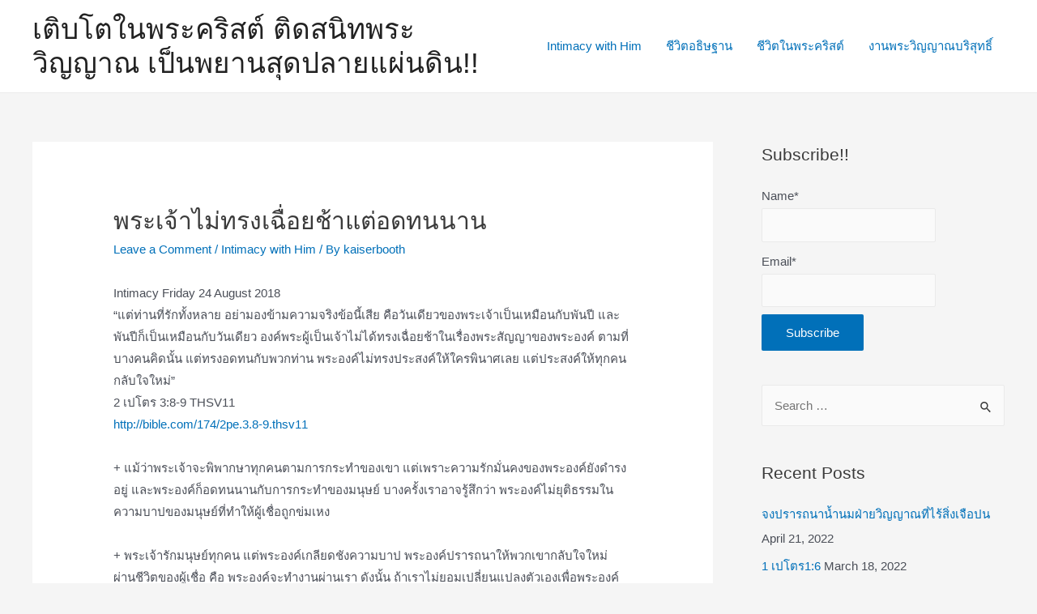

--- FILE ---
content_type: text/html; charset=UTF-8
request_url: https://kaiserbooth.com/%E0%B8%9E%E0%B8%A3%E0%B8%B0%E0%B9%80%E0%B8%88%E0%B9%89%E0%B8%B2%E0%B9%84%E0%B8%A1%E0%B9%88%E0%B8%97%E0%B8%A3%E0%B8%87%E0%B9%80%E0%B8%89%E0%B8%B7%E0%B9%88%E0%B8%AD%E0%B8%A2%E0%B8%8A%E0%B9%89%E0%B8%B2/
body_size: 23789
content:
<!DOCTYPE html>
<html dir="ltr" lang="en-US"
	prefix="og: https://ogp.me/ns#" >
<head>
<meta charset="UTF-8">
<meta name="viewport" content="width=device-width, initial-scale=1">
<link rel="profile" href="https://gmpg.org/xfn/11">

<title>พระเจ้าไม่ทรงเฉื่อยช้าแต่อดทนนาน - เติบโตในพระคริสต์ ติดสนิทพระวิญญาณ เป็นพยานสุดปลายแผ่นดิน!!</title>

		<!-- All in One SEO 4.1.10 -->
		<meta name="description" content="Intimacy Friday 24 August 2018 “แต่ท่านที่รักทั้งหลาย อย่ามองข้ามความจริงข้อนี้เสีย คือวันเดียวของพระเจ้าเป็นเหมือนกับพันปี และพันปีก็เป็นเหมือนกับวันเดียว องค์พระผู้เป็นเจ้าไม่ได้ทรงเฉื่อยช้าในเรื่องพระสัญญาของพระองค์ ตามที่บางคนคิดนั้น แต่ทรงอดทนกับพวกท่าน พระองค์ไม่ทรงประสงค์ให้ใครพินาศเลย แต่ประสงค์ให้ทุกคนกลับใจใหม่” ‭‭2 เปโตร‬ ‭3:8-9‬ ‭THSV11‬‬ http://bible.com/174/2pe.3.8-9.thsv11 + แม้ว่าพระเจ้าจะพิพากษาทุกคนตามการกระทำของเขา แต่เพราะความรักมั่นคงของพระองค์ยังดำรงอยู่ และพระองค์ก็อดทนนานกับการกระทำของมนุษย์ บางครั้งเราอาจรู้สึกว่า พระองค์ไม่ยุติธรรมในความบาปของมนุษย์ที่ทำให้ผู้เชื่อถูกข่มเหง + พระเจ้ารักมนุษย์ทุกคน แต่พระองค์เกลียดชังความบาป พระองค์ปรารถนาให้พวกเขากลับใจใหม่ ผ่านชีวิตของผู้เชื่อ คือ พระองค์จะทำงานผ่านเรา ดังนั้น ถ้าเราไม่ยอมเปลี่ยนแปลงตัวเองเพื่อพระองค์ เพื่อให้คนบาป เห็นพระเยซูคริสต์ผ่านชีวิต เราก็อาจกำลัง เห็นแก่ตัวและทำให้คนเหล่านั้นห่างไกลแผ่นดินสวรรค์ อย่าให้เป็นเช่นนั้นเลย + เวลาของพระองค์ไม่ได้ช้า แต่จะเร็วจนเราอาจเตรียมชีวิตของเราไม่ทัน ดังนั้นเริ่มต้นทุกวันด้วย คำอธิษฐาน ด้วยชีวิตที่ใกล้ชิดพระวิญญาณบริสุทธิ์. ด้วยพระวจนะ และเร่งทำพระราชกิจของพระองค์ในชีวิตให้สำเร็จื" />
		<meta name="robots" content="max-image-preview:large" />
		<link rel="canonical" href="https://kaiserbooth.com/%e0%b8%9e%e0%b8%a3%e0%b8%b0%e0%b9%80%e0%b8%88%e0%b9%89%e0%b8%b2%e0%b9%84%e0%b8%a1%e0%b9%88%e0%b8%97%e0%b8%a3%e0%b8%87%e0%b9%80%e0%b8%89%e0%b8%b7%e0%b9%88%e0%b8%ad%e0%b8%a2%e0%b8%8a%e0%b9%89%e0%b8%b2/" />
		<meta property="og:locale" content="en_US" />
		<meta property="og:site_name" content="เติบโตในพระคริสต์ ติดสนิทพระวิญญาณ เป็นพยานสุดปลายแผ่นดิน!!" />
		<meta property="og:type" content="article" />
		<meta property="og:title" content="พระเจ้าไม่ทรงเฉื่อยช้าแต่อดทนนาน - เติบโตในพระคริสต์ ติดสนิทพระวิญญาณ เป็นพยานสุดปลายแผ่นดิน!!" />
		<meta property="og:description" content="Intimacy Friday 24 August 2018 “แต่ท่านที่รักทั้งหลาย อย่ามองข้ามความจริงข้อนี้เสีย คือวันเดียวของพระเจ้าเป็นเหมือนกับพันปี และพันปีก็เป็นเหมือนกับวันเดียว องค์พระผู้เป็นเจ้าไม่ได้ทรงเฉื่อยช้าในเรื่องพระสัญญาของพระองค์ ตามที่บางคนคิดนั้น แต่ทรงอดทนกับพวกท่าน พระองค์ไม่ทรงประสงค์ให้ใครพินาศเลย แต่ประสงค์ให้ทุกคนกลับใจใหม่” ‭‭2 เปโตร‬ ‭3:8-9‬ ‭THSV11‬‬ http://bible.com/174/2pe.3.8-9.thsv11 + แม้ว่าพระเจ้าจะพิพากษาทุกคนตามการกระทำของเขา แต่เพราะความรักมั่นคงของพระองค์ยังดำรงอยู่ และพระองค์ก็อดทนนานกับการกระทำของมนุษย์ บางครั้งเราอาจรู้สึกว่า พระองค์ไม่ยุติธรรมในความบาปของมนุษย์ที่ทำให้ผู้เชื่อถูกข่มเหง + พระเจ้ารักมนุษย์ทุกคน แต่พระองค์เกลียดชังความบาป พระองค์ปรารถนาให้พวกเขากลับใจใหม่ ผ่านชีวิตของผู้เชื่อ คือ พระองค์จะทำงานผ่านเรา ดังนั้น ถ้าเราไม่ยอมเปลี่ยนแปลงตัวเองเพื่อพระองค์ เพื่อให้คนบาป เห็นพระเยซูคริสต์ผ่านชีวิต เราก็อาจกำลัง เห็นแก่ตัวและทำให้คนเหล่านั้นห่างไกลแผ่นดินสวรรค์ อย่าให้เป็นเช่นนั้นเลย + เวลาของพระองค์ไม่ได้ช้า แต่จะเร็วจนเราอาจเตรียมชีวิตของเราไม่ทัน ดังนั้นเริ่มต้นทุกวันด้วย คำอธิษฐาน ด้วยชีวิตที่ใกล้ชิดพระวิญญาณบริสุทธิ์. ด้วยพระวจนะ และเร่งทำพระราชกิจของพระองค์ในชีวิตให้สำเร็จื" />
		<meta property="og:url" content="https://kaiserbooth.com/%e0%b8%9e%e0%b8%a3%e0%b8%b0%e0%b9%80%e0%b8%88%e0%b9%89%e0%b8%b2%e0%b9%84%e0%b8%a1%e0%b9%88%e0%b8%97%e0%b8%a3%e0%b8%87%e0%b9%80%e0%b8%89%e0%b8%b7%e0%b9%88%e0%b8%ad%e0%b8%a2%e0%b8%8a%e0%b9%89%e0%b8%b2/" />
		<meta property="article:section" content="Intimacy with Him" />
		<meta property="article:tag" content="2เปโตร" />
		<meta property="article:tag" content="ความเชื่อ" />
		<meta property="article:tag" content="จงอธิษฐานอยู่เสมอ" />
		<meta property="article:tag" content="ชีวิตอธิษฐาน" />
		<meta property="article:tag" content="พระเจ้าเป็นความรัก" />
		<meta property="article:tag" content="พูดคุยกับพระบิดา" />
		<meta property="article:tag" content="เช้ามาอธิษฐาน" />
		<meta property="article:tag" content="เฝ้าเดี่ยว" />
		<meta property="article:tag" content="แสวงหาพระเจ้า" />
		<meta property="article:tag" content="ใกล้ชิดพระเจ้า" />
		<meta property="article:tag" content="ใคร่ครวญพระวจนะ" />
		<meta property="article:tag" content="ไม่โทษตัวเอง" />
		<meta property="article:published_time" content="2018-08-23T21:45:32+00:00" />
		<meta property="article:modified_time" content="2018-08-23T21:45:32+00:00" />
		<meta property="article:publisher" content="https://www.facebook.com/kaiser.booth" />
		<meta name="twitter:card" content="summary_large_image" />
		<meta name="twitter:title" content="พระเจ้าไม่ทรงเฉื่อยช้าแต่อดทนนาน - เติบโตในพระคริสต์ ติดสนิทพระวิญญาณ เป็นพยานสุดปลายแผ่นดิน!!" />
		<meta name="twitter:description" content="Intimacy Friday 24 August 2018 “แต่ท่านที่รักทั้งหลาย อย่ามองข้ามความจริงข้อนี้เสีย คือวันเดียวของพระเจ้าเป็นเหมือนกับพันปี และพันปีก็เป็นเหมือนกับวันเดียว องค์พระผู้เป็นเจ้าไม่ได้ทรงเฉื่อยช้าในเรื่องพระสัญญาของพระองค์ ตามที่บางคนคิดนั้น แต่ทรงอดทนกับพวกท่าน พระองค์ไม่ทรงประสงค์ให้ใครพินาศเลย แต่ประสงค์ให้ทุกคนกลับใจใหม่” ‭‭2 เปโตร‬ ‭3:8-9‬ ‭THSV11‬‬ http://bible.com/174/2pe.3.8-9.thsv11 + แม้ว่าพระเจ้าจะพิพากษาทุกคนตามการกระทำของเขา แต่เพราะความรักมั่นคงของพระองค์ยังดำรงอยู่ และพระองค์ก็อดทนนานกับการกระทำของมนุษย์ บางครั้งเราอาจรู้สึกว่า พระองค์ไม่ยุติธรรมในความบาปของมนุษย์ที่ทำให้ผู้เชื่อถูกข่มเหง + พระเจ้ารักมนุษย์ทุกคน แต่พระองค์เกลียดชังความบาป พระองค์ปรารถนาให้พวกเขากลับใจใหม่ ผ่านชีวิตของผู้เชื่อ คือ พระองค์จะทำงานผ่านเรา ดังนั้น ถ้าเราไม่ยอมเปลี่ยนแปลงตัวเองเพื่อพระองค์ เพื่อให้คนบาป เห็นพระเยซูคริสต์ผ่านชีวิต เราก็อาจกำลัง เห็นแก่ตัวและทำให้คนเหล่านั้นห่างไกลแผ่นดินสวรรค์ อย่าให้เป็นเช่นนั้นเลย + เวลาของพระองค์ไม่ได้ช้า แต่จะเร็วจนเราอาจเตรียมชีวิตของเราไม่ทัน ดังนั้นเริ่มต้นทุกวันด้วย คำอธิษฐาน ด้วยชีวิตที่ใกล้ชิดพระวิญญาณบริสุทธิ์. ด้วยพระวจนะ และเร่งทำพระราชกิจของพระองค์ในชีวิตให้สำเร็จื" />
		<meta name="twitter:label1" content="Written by" />
		<meta name="twitter:data1" content="kaiserbooth" />
		<script type="application/ld+json" class="aioseo-schema">
			{"@context":"https:\/\/schema.org","@graph":[{"@type":"WebSite","@id":"https:\/\/kaiserbooth.com\/#website","url":"https:\/\/kaiserbooth.com\/","name":"\u0e40\u0e15\u0e34\u0e1a\u0e42\u0e15\u0e43\u0e19\u0e1e\u0e23\u0e30\u0e04\u0e23\u0e34\u0e2a\u0e15\u0e4c \u0e15\u0e34\u0e14\u0e2a\u0e19\u0e34\u0e17\u0e1e\u0e23\u0e30\u0e27\u0e34\u0e0d\u0e0d\u0e32\u0e13 \u0e40\u0e1b\u0e47\u0e19\u0e1e\u0e22\u0e32\u0e19\u0e2a\u0e38\u0e14\u0e1b\u0e25\u0e32\u0e22\u0e41\u0e1c\u0e48\u0e19\u0e14\u0e34\u0e19!!","description":"Give is greater and live for others !!","inLanguage":"en-US","publisher":{"@id":"https:\/\/kaiserbooth.com\/#person"}},{"@type":"Person","@id":"https:\/\/kaiserbooth.com\/#person","name":"kaiserbooth","image":{"@type":"ImageObject","@id":"https:\/\/kaiserbooth.com\/%e0%b8%9e%e0%b8%a3%e0%b8%b0%e0%b9%80%e0%b8%88%e0%b9%89%e0%b8%b2%e0%b9%84%e0%b8%a1%e0%b9%88%e0%b8%97%e0%b8%a3%e0%b8%87%e0%b9%80%e0%b8%89%e0%b8%b7%e0%b9%88%e0%b8%ad%e0%b8%a2%e0%b8%8a%e0%b9%89%e0%b8%b2\/#personImage","url":"https:\/\/secure.gravatar.com\/avatar\/28a0b9f8a699490c7737ad071ba84353?s=96&d=mm&r=g","width":96,"height":96,"caption":"kaiserbooth"},"sameAs":["https:\/\/www.facebook.com\/kaiser.booth","https:\/\/www.youtube.com\/channel\/UCYHlUz9VfZDIVRVVitNbvtQ"]},{"@type":"BreadcrumbList","@id":"https:\/\/kaiserbooth.com\/%e0%b8%9e%e0%b8%a3%e0%b8%b0%e0%b9%80%e0%b8%88%e0%b9%89%e0%b8%b2%e0%b9%84%e0%b8%a1%e0%b9%88%e0%b8%97%e0%b8%a3%e0%b8%87%e0%b9%80%e0%b8%89%e0%b8%b7%e0%b9%88%e0%b8%ad%e0%b8%a2%e0%b8%8a%e0%b9%89%e0%b8%b2\/#breadcrumblist","itemListElement":[{"@type":"ListItem","@id":"https:\/\/kaiserbooth.com\/#listItem","position":1,"item":{"@type":"WebPage","@id":"https:\/\/kaiserbooth.com\/","name":"Home","description":"Give is greater and live for others !!","url":"https:\/\/kaiserbooth.com\/"},"nextItem":"https:\/\/kaiserbooth.com\/%e0%b8%9e%e0%b8%a3%e0%b8%b0%e0%b9%80%e0%b8%88%e0%b9%89%e0%b8%b2%e0%b9%84%e0%b8%a1%e0%b9%88%e0%b8%97%e0%b8%a3%e0%b8%87%e0%b9%80%e0%b8%89%e0%b8%b7%e0%b9%88%e0%b8%ad%e0%b8%a2%e0%b8%8a%e0%b9%89%e0%b8%b2\/#listItem"},{"@type":"ListItem","@id":"https:\/\/kaiserbooth.com\/%e0%b8%9e%e0%b8%a3%e0%b8%b0%e0%b9%80%e0%b8%88%e0%b9%89%e0%b8%b2%e0%b9%84%e0%b8%a1%e0%b9%88%e0%b8%97%e0%b8%a3%e0%b8%87%e0%b9%80%e0%b8%89%e0%b8%b7%e0%b9%88%e0%b8%ad%e0%b8%a2%e0%b8%8a%e0%b9%89%e0%b8%b2\/#listItem","position":2,"item":{"@type":"WebPage","@id":"https:\/\/kaiserbooth.com\/%e0%b8%9e%e0%b8%a3%e0%b8%b0%e0%b9%80%e0%b8%88%e0%b9%89%e0%b8%b2%e0%b9%84%e0%b8%a1%e0%b9%88%e0%b8%97%e0%b8%a3%e0%b8%87%e0%b9%80%e0%b8%89%e0%b8%b7%e0%b9%88%e0%b8%ad%e0%b8%a2%e0%b8%8a%e0%b9%89%e0%b8%b2\/","name":"\u0e1e\u0e23\u0e30\u0e40\u0e08\u0e49\u0e32\u0e44\u0e21\u0e48\u0e17\u0e23\u0e07\u0e40\u0e09\u0e37\u0e48\u0e2d\u0e22\u0e0a\u0e49\u0e32\u0e41\u0e15\u0e48\u0e2d\u0e14\u0e17\u0e19\u0e19\u0e32\u0e19","description":"Intimacy Friday 24 August 2018 \u201c\u0e41\u0e15\u0e48\u0e17\u0e48\u0e32\u0e19\u0e17\u0e35\u0e48\u0e23\u0e31\u0e01\u0e17\u0e31\u0e49\u0e07\u0e2b\u0e25\u0e32\u0e22 \u0e2d\u0e22\u0e48\u0e32\u0e21\u0e2d\u0e07\u0e02\u0e49\u0e32\u0e21\u0e04\u0e27\u0e32\u0e21\u0e08\u0e23\u0e34\u0e07\u0e02\u0e49\u0e2d\u0e19\u0e35\u0e49\u0e40\u0e2a\u0e35\u0e22 \u0e04\u0e37\u0e2d\u0e27\u0e31\u0e19\u0e40\u0e14\u0e35\u0e22\u0e27\u0e02\u0e2d\u0e07\u0e1e\u0e23\u0e30\u0e40\u0e08\u0e49\u0e32\u0e40\u0e1b\u0e47\u0e19\u0e40\u0e2b\u0e21\u0e37\u0e2d\u0e19\u0e01\u0e31\u0e1a\u0e1e\u0e31\u0e19\u0e1b\u0e35 \u0e41\u0e25\u0e30\u0e1e\u0e31\u0e19\u0e1b\u0e35\u0e01\u0e47\u0e40\u0e1b\u0e47\u0e19\u0e40\u0e2b\u0e21\u0e37\u0e2d\u0e19\u0e01\u0e31\u0e1a\u0e27\u0e31\u0e19\u0e40\u0e14\u0e35\u0e22\u0e27 \u0e2d\u0e07\u0e04\u0e4c\u0e1e\u0e23\u0e30\u0e1c\u0e39\u0e49\u0e40\u0e1b\u0e47\u0e19\u0e40\u0e08\u0e49\u0e32\u0e44\u0e21\u0e48\u0e44\u0e14\u0e49\u0e17\u0e23\u0e07\u0e40\u0e09\u0e37\u0e48\u0e2d\u0e22\u0e0a\u0e49\u0e32\u0e43\u0e19\u0e40\u0e23\u0e37\u0e48\u0e2d\u0e07\u0e1e\u0e23\u0e30\u0e2a\u0e31\u0e0d\u0e0d\u0e32\u0e02\u0e2d\u0e07\u0e1e\u0e23\u0e30\u0e2d\u0e07\u0e04\u0e4c \u0e15\u0e32\u0e21\u0e17\u0e35\u0e48\u0e1a\u0e32\u0e07\u0e04\u0e19\u0e04\u0e34\u0e14\u0e19\u0e31\u0e49\u0e19 \u0e41\u0e15\u0e48\u0e17\u0e23\u0e07\u0e2d\u0e14\u0e17\u0e19\u0e01\u0e31\u0e1a\u0e1e\u0e27\u0e01\u0e17\u0e48\u0e32\u0e19 \u0e1e\u0e23\u0e30\u0e2d\u0e07\u0e04\u0e4c\u0e44\u0e21\u0e48\u0e17\u0e23\u0e07\u0e1b\u0e23\u0e30\u0e2a\u0e07\u0e04\u0e4c\u0e43\u0e2b\u0e49\u0e43\u0e04\u0e23\u0e1e\u0e34\u0e19\u0e32\u0e28\u0e40\u0e25\u0e22 \u0e41\u0e15\u0e48\u0e1b\u0e23\u0e30\u0e2a\u0e07\u0e04\u0e4c\u0e43\u0e2b\u0e49\u0e17\u0e38\u0e01\u0e04\u0e19\u0e01\u0e25\u0e31\u0e1a\u0e43\u0e08\u0e43\u0e2b\u0e21\u0e48\u201d \u202d\u202d2 \u0e40\u0e1b\u0e42\u0e15\u0e23\u202c \u202d3:8-9\u202c \u202dTHSV11\u202c\u202c http:\/\/bible.com\/174\/2pe.3.8-9.thsv11 + \u0e41\u0e21\u0e49\u0e27\u0e48\u0e32\u0e1e\u0e23\u0e30\u0e40\u0e08\u0e49\u0e32\u0e08\u0e30\u0e1e\u0e34\u0e1e\u0e32\u0e01\u0e29\u0e32\u0e17\u0e38\u0e01\u0e04\u0e19\u0e15\u0e32\u0e21\u0e01\u0e32\u0e23\u0e01\u0e23\u0e30\u0e17\u0e33\u0e02\u0e2d\u0e07\u0e40\u0e02\u0e32 \u0e41\u0e15\u0e48\u0e40\u0e1e\u0e23\u0e32\u0e30\u0e04\u0e27\u0e32\u0e21\u0e23\u0e31\u0e01\u0e21\u0e31\u0e48\u0e19\u0e04\u0e07\u0e02\u0e2d\u0e07\u0e1e\u0e23\u0e30\u0e2d\u0e07\u0e04\u0e4c\u0e22\u0e31\u0e07\u0e14\u0e33\u0e23\u0e07\u0e2d\u0e22\u0e39\u0e48 \u0e41\u0e25\u0e30\u0e1e\u0e23\u0e30\u0e2d\u0e07\u0e04\u0e4c\u0e01\u0e47\u0e2d\u0e14\u0e17\u0e19\u0e19\u0e32\u0e19\u0e01\u0e31\u0e1a\u0e01\u0e32\u0e23\u0e01\u0e23\u0e30\u0e17\u0e33\u0e02\u0e2d\u0e07\u0e21\u0e19\u0e38\u0e29\u0e22\u0e4c \u0e1a\u0e32\u0e07\u0e04\u0e23\u0e31\u0e49\u0e07\u0e40\u0e23\u0e32\u0e2d\u0e32\u0e08\u0e23\u0e39\u0e49\u0e2a\u0e36\u0e01\u0e27\u0e48\u0e32 \u0e1e\u0e23\u0e30\u0e2d\u0e07\u0e04\u0e4c\u0e44\u0e21\u0e48\u0e22\u0e38\u0e15\u0e34\u0e18\u0e23\u0e23\u0e21\u0e43\u0e19\u0e04\u0e27\u0e32\u0e21\u0e1a\u0e32\u0e1b\u0e02\u0e2d\u0e07\u0e21\u0e19\u0e38\u0e29\u0e22\u0e4c\u0e17\u0e35\u0e48\u0e17\u0e33\u0e43\u0e2b\u0e49\u0e1c\u0e39\u0e49\u0e40\u0e0a\u0e37\u0e48\u0e2d\u0e16\u0e39\u0e01\u0e02\u0e48\u0e21\u0e40\u0e2b\u0e07 + \u0e1e\u0e23\u0e30\u0e40\u0e08\u0e49\u0e32\u0e23\u0e31\u0e01\u0e21\u0e19\u0e38\u0e29\u0e22\u0e4c\u0e17\u0e38\u0e01\u0e04\u0e19 \u0e41\u0e15\u0e48\u0e1e\u0e23\u0e30\u0e2d\u0e07\u0e04\u0e4c\u0e40\u0e01\u0e25\u0e35\u0e22\u0e14\u0e0a\u0e31\u0e07\u0e04\u0e27\u0e32\u0e21\u0e1a\u0e32\u0e1b \u0e1e\u0e23\u0e30\u0e2d\u0e07\u0e04\u0e4c\u0e1b\u0e23\u0e32\u0e23\u0e16\u0e19\u0e32\u0e43\u0e2b\u0e49\u0e1e\u0e27\u0e01\u0e40\u0e02\u0e32\u0e01\u0e25\u0e31\u0e1a\u0e43\u0e08\u0e43\u0e2b\u0e21\u0e48 \u0e1c\u0e48\u0e32\u0e19\u0e0a\u0e35\u0e27\u0e34\u0e15\u0e02\u0e2d\u0e07\u0e1c\u0e39\u0e49\u0e40\u0e0a\u0e37\u0e48\u0e2d \u0e04\u0e37\u0e2d \u0e1e\u0e23\u0e30\u0e2d\u0e07\u0e04\u0e4c\u0e08\u0e30\u0e17\u0e33\u0e07\u0e32\u0e19\u0e1c\u0e48\u0e32\u0e19\u0e40\u0e23\u0e32 \u0e14\u0e31\u0e07\u0e19\u0e31\u0e49\u0e19 \u0e16\u0e49\u0e32\u0e40\u0e23\u0e32\u0e44\u0e21\u0e48\u0e22\u0e2d\u0e21\u0e40\u0e1b\u0e25\u0e35\u0e48\u0e22\u0e19\u0e41\u0e1b\u0e25\u0e07\u0e15\u0e31\u0e27\u0e40\u0e2d\u0e07\u0e40\u0e1e\u0e37\u0e48\u0e2d\u0e1e\u0e23\u0e30\u0e2d\u0e07\u0e04\u0e4c \u0e40\u0e1e\u0e37\u0e48\u0e2d\u0e43\u0e2b\u0e49\u0e04\u0e19\u0e1a\u0e32\u0e1b \u0e40\u0e2b\u0e47\u0e19\u0e1e\u0e23\u0e30\u0e40\u0e22\u0e0b\u0e39\u0e04\u0e23\u0e34\u0e2a\u0e15\u0e4c\u0e1c\u0e48\u0e32\u0e19\u0e0a\u0e35\u0e27\u0e34\u0e15 \u0e40\u0e23\u0e32\u0e01\u0e47\u0e2d\u0e32\u0e08\u0e01\u0e33\u0e25\u0e31\u0e07 \u0e40\u0e2b\u0e47\u0e19\u0e41\u0e01\u0e48\u0e15\u0e31\u0e27\u0e41\u0e25\u0e30\u0e17\u0e33\u0e43\u0e2b\u0e49\u0e04\u0e19\u0e40\u0e2b\u0e25\u0e48\u0e32\u0e19\u0e31\u0e49\u0e19\u0e2b\u0e48\u0e32\u0e07\u0e44\u0e01\u0e25\u0e41\u0e1c\u0e48\u0e19\u0e14\u0e34\u0e19\u0e2a\u0e27\u0e23\u0e23\u0e04\u0e4c \u0e2d\u0e22\u0e48\u0e32\u0e43\u0e2b\u0e49\u0e40\u0e1b\u0e47\u0e19\u0e40\u0e0a\u0e48\u0e19\u0e19\u0e31\u0e49\u0e19\u0e40\u0e25\u0e22 + \u0e40\u0e27\u0e25\u0e32\u0e02\u0e2d\u0e07\u0e1e\u0e23\u0e30\u0e2d\u0e07\u0e04\u0e4c\u0e44\u0e21\u0e48\u0e44\u0e14\u0e49\u0e0a\u0e49\u0e32 \u0e41\u0e15\u0e48\u0e08\u0e30\u0e40\u0e23\u0e47\u0e27\u0e08\u0e19\u0e40\u0e23\u0e32\u0e2d\u0e32\u0e08\u0e40\u0e15\u0e23\u0e35\u0e22\u0e21\u0e0a\u0e35\u0e27\u0e34\u0e15\u0e02\u0e2d\u0e07\u0e40\u0e23\u0e32\u0e44\u0e21\u0e48\u0e17\u0e31\u0e19 \u0e14\u0e31\u0e07\u0e19\u0e31\u0e49\u0e19\u0e40\u0e23\u0e34\u0e48\u0e21\u0e15\u0e49\u0e19\u0e17\u0e38\u0e01\u0e27\u0e31\u0e19\u0e14\u0e49\u0e27\u0e22 \u0e04\u0e33\u0e2d\u0e18\u0e34\u0e29\u0e10\u0e32\u0e19 \u0e14\u0e49\u0e27\u0e22\u0e0a\u0e35\u0e27\u0e34\u0e15\u0e17\u0e35\u0e48\u0e43\u0e01\u0e25\u0e49\u0e0a\u0e34\u0e14\u0e1e\u0e23\u0e30\u0e27\u0e34\u0e0d\u0e0d\u0e32\u0e13\u0e1a\u0e23\u0e34\u0e2a\u0e38\u0e17\u0e18\u0e34\u0e4c. \u0e14\u0e49\u0e27\u0e22\u0e1e\u0e23\u0e30\u0e27\u0e08\u0e19\u0e30 \u0e41\u0e25\u0e30\u0e40\u0e23\u0e48\u0e07\u0e17\u0e33\u0e1e\u0e23\u0e30\u0e23\u0e32\u0e0a\u0e01\u0e34\u0e08\u0e02\u0e2d\u0e07\u0e1e\u0e23\u0e30\u0e2d\u0e07\u0e04\u0e4c\u0e43\u0e19\u0e0a\u0e35\u0e27\u0e34\u0e15\u0e43\u0e2b\u0e49\u0e2a\u0e33\u0e40\u0e23\u0e47\u0e08\u0e37","url":"https:\/\/kaiserbooth.com\/%e0%b8%9e%e0%b8%a3%e0%b8%b0%e0%b9%80%e0%b8%88%e0%b9%89%e0%b8%b2%e0%b9%84%e0%b8%a1%e0%b9%88%e0%b8%97%e0%b8%a3%e0%b8%87%e0%b9%80%e0%b8%89%e0%b8%b7%e0%b9%88%e0%b8%ad%e0%b8%a2%e0%b8%8a%e0%b9%89%e0%b8%b2\/"},"previousItem":"https:\/\/kaiserbooth.com\/#listItem"}]},{"@type":"Person","@id":"https:\/\/kaiserbooth.com\/author\/kaiserbooth\/#author","url":"https:\/\/kaiserbooth.com\/author\/kaiserbooth\/","name":"kaiserbooth","image":{"@type":"ImageObject","@id":"https:\/\/kaiserbooth.com\/%e0%b8%9e%e0%b8%a3%e0%b8%b0%e0%b9%80%e0%b8%88%e0%b9%89%e0%b8%b2%e0%b9%84%e0%b8%a1%e0%b9%88%e0%b8%97%e0%b8%a3%e0%b8%87%e0%b9%80%e0%b8%89%e0%b8%b7%e0%b9%88%e0%b8%ad%e0%b8%a2%e0%b8%8a%e0%b9%89%e0%b8%b2\/#authorImage","url":"https:\/\/secure.gravatar.com\/avatar\/28a0b9f8a699490c7737ad071ba84353?s=96&d=mm&r=g","width":96,"height":96,"caption":"kaiserbooth"},"sameAs":["https:\/\/www.facebook.com\/kaiser.booth","https:\/\/www.youtube.com\/channel\/UCYHlUz9VfZDIVRVVitNbvtQ"]},{"@type":"WebPage","@id":"https:\/\/kaiserbooth.com\/%e0%b8%9e%e0%b8%a3%e0%b8%b0%e0%b9%80%e0%b8%88%e0%b9%89%e0%b8%b2%e0%b9%84%e0%b8%a1%e0%b9%88%e0%b8%97%e0%b8%a3%e0%b8%87%e0%b9%80%e0%b8%89%e0%b8%b7%e0%b9%88%e0%b8%ad%e0%b8%a2%e0%b8%8a%e0%b9%89%e0%b8%b2\/#webpage","url":"https:\/\/kaiserbooth.com\/%e0%b8%9e%e0%b8%a3%e0%b8%b0%e0%b9%80%e0%b8%88%e0%b9%89%e0%b8%b2%e0%b9%84%e0%b8%a1%e0%b9%88%e0%b8%97%e0%b8%a3%e0%b8%87%e0%b9%80%e0%b8%89%e0%b8%b7%e0%b9%88%e0%b8%ad%e0%b8%a2%e0%b8%8a%e0%b9%89%e0%b8%b2\/","name":"\u0e1e\u0e23\u0e30\u0e40\u0e08\u0e49\u0e32\u0e44\u0e21\u0e48\u0e17\u0e23\u0e07\u0e40\u0e09\u0e37\u0e48\u0e2d\u0e22\u0e0a\u0e49\u0e32\u0e41\u0e15\u0e48\u0e2d\u0e14\u0e17\u0e19\u0e19\u0e32\u0e19 - \u0e40\u0e15\u0e34\u0e1a\u0e42\u0e15\u0e43\u0e19\u0e1e\u0e23\u0e30\u0e04\u0e23\u0e34\u0e2a\u0e15\u0e4c \u0e15\u0e34\u0e14\u0e2a\u0e19\u0e34\u0e17\u0e1e\u0e23\u0e30\u0e27\u0e34\u0e0d\u0e0d\u0e32\u0e13 \u0e40\u0e1b\u0e47\u0e19\u0e1e\u0e22\u0e32\u0e19\u0e2a\u0e38\u0e14\u0e1b\u0e25\u0e32\u0e22\u0e41\u0e1c\u0e48\u0e19\u0e14\u0e34\u0e19!!","description":"Intimacy Friday 24 August 2018 \u201c\u0e41\u0e15\u0e48\u0e17\u0e48\u0e32\u0e19\u0e17\u0e35\u0e48\u0e23\u0e31\u0e01\u0e17\u0e31\u0e49\u0e07\u0e2b\u0e25\u0e32\u0e22 \u0e2d\u0e22\u0e48\u0e32\u0e21\u0e2d\u0e07\u0e02\u0e49\u0e32\u0e21\u0e04\u0e27\u0e32\u0e21\u0e08\u0e23\u0e34\u0e07\u0e02\u0e49\u0e2d\u0e19\u0e35\u0e49\u0e40\u0e2a\u0e35\u0e22 \u0e04\u0e37\u0e2d\u0e27\u0e31\u0e19\u0e40\u0e14\u0e35\u0e22\u0e27\u0e02\u0e2d\u0e07\u0e1e\u0e23\u0e30\u0e40\u0e08\u0e49\u0e32\u0e40\u0e1b\u0e47\u0e19\u0e40\u0e2b\u0e21\u0e37\u0e2d\u0e19\u0e01\u0e31\u0e1a\u0e1e\u0e31\u0e19\u0e1b\u0e35 \u0e41\u0e25\u0e30\u0e1e\u0e31\u0e19\u0e1b\u0e35\u0e01\u0e47\u0e40\u0e1b\u0e47\u0e19\u0e40\u0e2b\u0e21\u0e37\u0e2d\u0e19\u0e01\u0e31\u0e1a\u0e27\u0e31\u0e19\u0e40\u0e14\u0e35\u0e22\u0e27 \u0e2d\u0e07\u0e04\u0e4c\u0e1e\u0e23\u0e30\u0e1c\u0e39\u0e49\u0e40\u0e1b\u0e47\u0e19\u0e40\u0e08\u0e49\u0e32\u0e44\u0e21\u0e48\u0e44\u0e14\u0e49\u0e17\u0e23\u0e07\u0e40\u0e09\u0e37\u0e48\u0e2d\u0e22\u0e0a\u0e49\u0e32\u0e43\u0e19\u0e40\u0e23\u0e37\u0e48\u0e2d\u0e07\u0e1e\u0e23\u0e30\u0e2a\u0e31\u0e0d\u0e0d\u0e32\u0e02\u0e2d\u0e07\u0e1e\u0e23\u0e30\u0e2d\u0e07\u0e04\u0e4c \u0e15\u0e32\u0e21\u0e17\u0e35\u0e48\u0e1a\u0e32\u0e07\u0e04\u0e19\u0e04\u0e34\u0e14\u0e19\u0e31\u0e49\u0e19 \u0e41\u0e15\u0e48\u0e17\u0e23\u0e07\u0e2d\u0e14\u0e17\u0e19\u0e01\u0e31\u0e1a\u0e1e\u0e27\u0e01\u0e17\u0e48\u0e32\u0e19 \u0e1e\u0e23\u0e30\u0e2d\u0e07\u0e04\u0e4c\u0e44\u0e21\u0e48\u0e17\u0e23\u0e07\u0e1b\u0e23\u0e30\u0e2a\u0e07\u0e04\u0e4c\u0e43\u0e2b\u0e49\u0e43\u0e04\u0e23\u0e1e\u0e34\u0e19\u0e32\u0e28\u0e40\u0e25\u0e22 \u0e41\u0e15\u0e48\u0e1b\u0e23\u0e30\u0e2a\u0e07\u0e04\u0e4c\u0e43\u0e2b\u0e49\u0e17\u0e38\u0e01\u0e04\u0e19\u0e01\u0e25\u0e31\u0e1a\u0e43\u0e08\u0e43\u0e2b\u0e21\u0e48\u201d \u202d\u202d2 \u0e40\u0e1b\u0e42\u0e15\u0e23\u202c \u202d3:8-9\u202c \u202dTHSV11\u202c\u202c http:\/\/bible.com\/174\/2pe.3.8-9.thsv11 + \u0e41\u0e21\u0e49\u0e27\u0e48\u0e32\u0e1e\u0e23\u0e30\u0e40\u0e08\u0e49\u0e32\u0e08\u0e30\u0e1e\u0e34\u0e1e\u0e32\u0e01\u0e29\u0e32\u0e17\u0e38\u0e01\u0e04\u0e19\u0e15\u0e32\u0e21\u0e01\u0e32\u0e23\u0e01\u0e23\u0e30\u0e17\u0e33\u0e02\u0e2d\u0e07\u0e40\u0e02\u0e32 \u0e41\u0e15\u0e48\u0e40\u0e1e\u0e23\u0e32\u0e30\u0e04\u0e27\u0e32\u0e21\u0e23\u0e31\u0e01\u0e21\u0e31\u0e48\u0e19\u0e04\u0e07\u0e02\u0e2d\u0e07\u0e1e\u0e23\u0e30\u0e2d\u0e07\u0e04\u0e4c\u0e22\u0e31\u0e07\u0e14\u0e33\u0e23\u0e07\u0e2d\u0e22\u0e39\u0e48 \u0e41\u0e25\u0e30\u0e1e\u0e23\u0e30\u0e2d\u0e07\u0e04\u0e4c\u0e01\u0e47\u0e2d\u0e14\u0e17\u0e19\u0e19\u0e32\u0e19\u0e01\u0e31\u0e1a\u0e01\u0e32\u0e23\u0e01\u0e23\u0e30\u0e17\u0e33\u0e02\u0e2d\u0e07\u0e21\u0e19\u0e38\u0e29\u0e22\u0e4c \u0e1a\u0e32\u0e07\u0e04\u0e23\u0e31\u0e49\u0e07\u0e40\u0e23\u0e32\u0e2d\u0e32\u0e08\u0e23\u0e39\u0e49\u0e2a\u0e36\u0e01\u0e27\u0e48\u0e32 \u0e1e\u0e23\u0e30\u0e2d\u0e07\u0e04\u0e4c\u0e44\u0e21\u0e48\u0e22\u0e38\u0e15\u0e34\u0e18\u0e23\u0e23\u0e21\u0e43\u0e19\u0e04\u0e27\u0e32\u0e21\u0e1a\u0e32\u0e1b\u0e02\u0e2d\u0e07\u0e21\u0e19\u0e38\u0e29\u0e22\u0e4c\u0e17\u0e35\u0e48\u0e17\u0e33\u0e43\u0e2b\u0e49\u0e1c\u0e39\u0e49\u0e40\u0e0a\u0e37\u0e48\u0e2d\u0e16\u0e39\u0e01\u0e02\u0e48\u0e21\u0e40\u0e2b\u0e07 + \u0e1e\u0e23\u0e30\u0e40\u0e08\u0e49\u0e32\u0e23\u0e31\u0e01\u0e21\u0e19\u0e38\u0e29\u0e22\u0e4c\u0e17\u0e38\u0e01\u0e04\u0e19 \u0e41\u0e15\u0e48\u0e1e\u0e23\u0e30\u0e2d\u0e07\u0e04\u0e4c\u0e40\u0e01\u0e25\u0e35\u0e22\u0e14\u0e0a\u0e31\u0e07\u0e04\u0e27\u0e32\u0e21\u0e1a\u0e32\u0e1b \u0e1e\u0e23\u0e30\u0e2d\u0e07\u0e04\u0e4c\u0e1b\u0e23\u0e32\u0e23\u0e16\u0e19\u0e32\u0e43\u0e2b\u0e49\u0e1e\u0e27\u0e01\u0e40\u0e02\u0e32\u0e01\u0e25\u0e31\u0e1a\u0e43\u0e08\u0e43\u0e2b\u0e21\u0e48 \u0e1c\u0e48\u0e32\u0e19\u0e0a\u0e35\u0e27\u0e34\u0e15\u0e02\u0e2d\u0e07\u0e1c\u0e39\u0e49\u0e40\u0e0a\u0e37\u0e48\u0e2d \u0e04\u0e37\u0e2d \u0e1e\u0e23\u0e30\u0e2d\u0e07\u0e04\u0e4c\u0e08\u0e30\u0e17\u0e33\u0e07\u0e32\u0e19\u0e1c\u0e48\u0e32\u0e19\u0e40\u0e23\u0e32 \u0e14\u0e31\u0e07\u0e19\u0e31\u0e49\u0e19 \u0e16\u0e49\u0e32\u0e40\u0e23\u0e32\u0e44\u0e21\u0e48\u0e22\u0e2d\u0e21\u0e40\u0e1b\u0e25\u0e35\u0e48\u0e22\u0e19\u0e41\u0e1b\u0e25\u0e07\u0e15\u0e31\u0e27\u0e40\u0e2d\u0e07\u0e40\u0e1e\u0e37\u0e48\u0e2d\u0e1e\u0e23\u0e30\u0e2d\u0e07\u0e04\u0e4c \u0e40\u0e1e\u0e37\u0e48\u0e2d\u0e43\u0e2b\u0e49\u0e04\u0e19\u0e1a\u0e32\u0e1b \u0e40\u0e2b\u0e47\u0e19\u0e1e\u0e23\u0e30\u0e40\u0e22\u0e0b\u0e39\u0e04\u0e23\u0e34\u0e2a\u0e15\u0e4c\u0e1c\u0e48\u0e32\u0e19\u0e0a\u0e35\u0e27\u0e34\u0e15 \u0e40\u0e23\u0e32\u0e01\u0e47\u0e2d\u0e32\u0e08\u0e01\u0e33\u0e25\u0e31\u0e07 \u0e40\u0e2b\u0e47\u0e19\u0e41\u0e01\u0e48\u0e15\u0e31\u0e27\u0e41\u0e25\u0e30\u0e17\u0e33\u0e43\u0e2b\u0e49\u0e04\u0e19\u0e40\u0e2b\u0e25\u0e48\u0e32\u0e19\u0e31\u0e49\u0e19\u0e2b\u0e48\u0e32\u0e07\u0e44\u0e01\u0e25\u0e41\u0e1c\u0e48\u0e19\u0e14\u0e34\u0e19\u0e2a\u0e27\u0e23\u0e23\u0e04\u0e4c \u0e2d\u0e22\u0e48\u0e32\u0e43\u0e2b\u0e49\u0e40\u0e1b\u0e47\u0e19\u0e40\u0e0a\u0e48\u0e19\u0e19\u0e31\u0e49\u0e19\u0e40\u0e25\u0e22 + \u0e40\u0e27\u0e25\u0e32\u0e02\u0e2d\u0e07\u0e1e\u0e23\u0e30\u0e2d\u0e07\u0e04\u0e4c\u0e44\u0e21\u0e48\u0e44\u0e14\u0e49\u0e0a\u0e49\u0e32 \u0e41\u0e15\u0e48\u0e08\u0e30\u0e40\u0e23\u0e47\u0e27\u0e08\u0e19\u0e40\u0e23\u0e32\u0e2d\u0e32\u0e08\u0e40\u0e15\u0e23\u0e35\u0e22\u0e21\u0e0a\u0e35\u0e27\u0e34\u0e15\u0e02\u0e2d\u0e07\u0e40\u0e23\u0e32\u0e44\u0e21\u0e48\u0e17\u0e31\u0e19 \u0e14\u0e31\u0e07\u0e19\u0e31\u0e49\u0e19\u0e40\u0e23\u0e34\u0e48\u0e21\u0e15\u0e49\u0e19\u0e17\u0e38\u0e01\u0e27\u0e31\u0e19\u0e14\u0e49\u0e27\u0e22 \u0e04\u0e33\u0e2d\u0e18\u0e34\u0e29\u0e10\u0e32\u0e19 \u0e14\u0e49\u0e27\u0e22\u0e0a\u0e35\u0e27\u0e34\u0e15\u0e17\u0e35\u0e48\u0e43\u0e01\u0e25\u0e49\u0e0a\u0e34\u0e14\u0e1e\u0e23\u0e30\u0e27\u0e34\u0e0d\u0e0d\u0e32\u0e13\u0e1a\u0e23\u0e34\u0e2a\u0e38\u0e17\u0e18\u0e34\u0e4c. \u0e14\u0e49\u0e27\u0e22\u0e1e\u0e23\u0e30\u0e27\u0e08\u0e19\u0e30 \u0e41\u0e25\u0e30\u0e40\u0e23\u0e48\u0e07\u0e17\u0e33\u0e1e\u0e23\u0e30\u0e23\u0e32\u0e0a\u0e01\u0e34\u0e08\u0e02\u0e2d\u0e07\u0e1e\u0e23\u0e30\u0e2d\u0e07\u0e04\u0e4c\u0e43\u0e19\u0e0a\u0e35\u0e27\u0e34\u0e15\u0e43\u0e2b\u0e49\u0e2a\u0e33\u0e40\u0e23\u0e47\u0e08\u0e37","inLanguage":"en-US","isPartOf":{"@id":"https:\/\/kaiserbooth.com\/#website"},"breadcrumb":{"@id":"https:\/\/kaiserbooth.com\/%e0%b8%9e%e0%b8%a3%e0%b8%b0%e0%b9%80%e0%b8%88%e0%b9%89%e0%b8%b2%e0%b9%84%e0%b8%a1%e0%b9%88%e0%b8%97%e0%b8%a3%e0%b8%87%e0%b9%80%e0%b8%89%e0%b8%b7%e0%b9%88%e0%b8%ad%e0%b8%a2%e0%b8%8a%e0%b9%89%e0%b8%b2\/#breadcrumblist"},"author":"https:\/\/kaiserbooth.com\/author\/kaiserbooth\/#author","creator":"https:\/\/kaiserbooth.com\/author\/kaiserbooth\/#author","image":{"@type":"ImageObject","@id":"https:\/\/kaiserbooth.com\/#mainImage","url":556},"primaryImageOfPage":{"@id":"https:\/\/kaiserbooth.com\/%e0%b8%9e%e0%b8%a3%e0%b8%b0%e0%b9%80%e0%b8%88%e0%b9%89%e0%b8%b2%e0%b9%84%e0%b8%a1%e0%b9%88%e0%b8%97%e0%b8%a3%e0%b8%87%e0%b9%80%e0%b8%89%e0%b8%b7%e0%b9%88%e0%b8%ad%e0%b8%a2%e0%b8%8a%e0%b9%89%e0%b8%b2\/#mainImage"},"datePublished":"2018-08-23T21:45:32+07:00","dateModified":"2018-08-23T21:45:32+07:00"},{"@type":"Article","@id":"https:\/\/kaiserbooth.com\/%e0%b8%9e%e0%b8%a3%e0%b8%b0%e0%b9%80%e0%b8%88%e0%b9%89%e0%b8%b2%e0%b9%84%e0%b8%a1%e0%b9%88%e0%b8%97%e0%b8%a3%e0%b8%87%e0%b9%80%e0%b8%89%e0%b8%b7%e0%b9%88%e0%b8%ad%e0%b8%a2%e0%b8%8a%e0%b9%89%e0%b8%b2\/#article","name":"\u0e1e\u0e23\u0e30\u0e40\u0e08\u0e49\u0e32\u0e44\u0e21\u0e48\u0e17\u0e23\u0e07\u0e40\u0e09\u0e37\u0e48\u0e2d\u0e22\u0e0a\u0e49\u0e32\u0e41\u0e15\u0e48\u0e2d\u0e14\u0e17\u0e19\u0e19\u0e32\u0e19 - \u0e40\u0e15\u0e34\u0e1a\u0e42\u0e15\u0e43\u0e19\u0e1e\u0e23\u0e30\u0e04\u0e23\u0e34\u0e2a\u0e15\u0e4c \u0e15\u0e34\u0e14\u0e2a\u0e19\u0e34\u0e17\u0e1e\u0e23\u0e30\u0e27\u0e34\u0e0d\u0e0d\u0e32\u0e13 \u0e40\u0e1b\u0e47\u0e19\u0e1e\u0e22\u0e32\u0e19\u0e2a\u0e38\u0e14\u0e1b\u0e25\u0e32\u0e22\u0e41\u0e1c\u0e48\u0e19\u0e14\u0e34\u0e19!!","description":"Intimacy Friday 24 August 2018 \u201c\u0e41\u0e15\u0e48\u0e17\u0e48\u0e32\u0e19\u0e17\u0e35\u0e48\u0e23\u0e31\u0e01\u0e17\u0e31\u0e49\u0e07\u0e2b\u0e25\u0e32\u0e22 \u0e2d\u0e22\u0e48\u0e32\u0e21\u0e2d\u0e07\u0e02\u0e49\u0e32\u0e21\u0e04\u0e27\u0e32\u0e21\u0e08\u0e23\u0e34\u0e07\u0e02\u0e49\u0e2d\u0e19\u0e35\u0e49\u0e40\u0e2a\u0e35\u0e22 \u0e04\u0e37\u0e2d\u0e27\u0e31\u0e19\u0e40\u0e14\u0e35\u0e22\u0e27\u0e02\u0e2d\u0e07\u0e1e\u0e23\u0e30\u0e40\u0e08\u0e49\u0e32\u0e40\u0e1b\u0e47\u0e19\u0e40\u0e2b\u0e21\u0e37\u0e2d\u0e19\u0e01\u0e31\u0e1a\u0e1e\u0e31\u0e19\u0e1b\u0e35 \u0e41\u0e25\u0e30\u0e1e\u0e31\u0e19\u0e1b\u0e35\u0e01\u0e47\u0e40\u0e1b\u0e47\u0e19\u0e40\u0e2b\u0e21\u0e37\u0e2d\u0e19\u0e01\u0e31\u0e1a\u0e27\u0e31\u0e19\u0e40\u0e14\u0e35\u0e22\u0e27 \u0e2d\u0e07\u0e04\u0e4c\u0e1e\u0e23\u0e30\u0e1c\u0e39\u0e49\u0e40\u0e1b\u0e47\u0e19\u0e40\u0e08\u0e49\u0e32\u0e44\u0e21\u0e48\u0e44\u0e14\u0e49\u0e17\u0e23\u0e07\u0e40\u0e09\u0e37\u0e48\u0e2d\u0e22\u0e0a\u0e49\u0e32\u0e43\u0e19\u0e40\u0e23\u0e37\u0e48\u0e2d\u0e07\u0e1e\u0e23\u0e30\u0e2a\u0e31\u0e0d\u0e0d\u0e32\u0e02\u0e2d\u0e07\u0e1e\u0e23\u0e30\u0e2d\u0e07\u0e04\u0e4c \u0e15\u0e32\u0e21\u0e17\u0e35\u0e48\u0e1a\u0e32\u0e07\u0e04\u0e19\u0e04\u0e34\u0e14\u0e19\u0e31\u0e49\u0e19 \u0e41\u0e15\u0e48\u0e17\u0e23\u0e07\u0e2d\u0e14\u0e17\u0e19\u0e01\u0e31\u0e1a\u0e1e\u0e27\u0e01\u0e17\u0e48\u0e32\u0e19 \u0e1e\u0e23\u0e30\u0e2d\u0e07\u0e04\u0e4c\u0e44\u0e21\u0e48\u0e17\u0e23\u0e07\u0e1b\u0e23\u0e30\u0e2a\u0e07\u0e04\u0e4c\u0e43\u0e2b\u0e49\u0e43\u0e04\u0e23\u0e1e\u0e34\u0e19\u0e32\u0e28\u0e40\u0e25\u0e22 \u0e41\u0e15\u0e48\u0e1b\u0e23\u0e30\u0e2a\u0e07\u0e04\u0e4c\u0e43\u0e2b\u0e49\u0e17\u0e38\u0e01\u0e04\u0e19\u0e01\u0e25\u0e31\u0e1a\u0e43\u0e08\u0e43\u0e2b\u0e21\u0e48\u201d \u202d\u202d2 \u0e40\u0e1b\u0e42\u0e15\u0e23\u202c \u202d3:8-9\u202c \u202dTHSV11\u202c\u202c http:\/\/bible.com\/174\/2pe.3.8-9.thsv11 + \u0e41\u0e21\u0e49\u0e27\u0e48\u0e32\u0e1e\u0e23\u0e30\u0e40\u0e08\u0e49\u0e32\u0e08\u0e30\u0e1e\u0e34\u0e1e\u0e32\u0e01\u0e29\u0e32\u0e17\u0e38\u0e01\u0e04\u0e19\u0e15\u0e32\u0e21\u0e01\u0e32\u0e23\u0e01\u0e23\u0e30\u0e17\u0e33\u0e02\u0e2d\u0e07\u0e40\u0e02\u0e32 \u0e41\u0e15\u0e48\u0e40\u0e1e\u0e23\u0e32\u0e30\u0e04\u0e27\u0e32\u0e21\u0e23\u0e31\u0e01\u0e21\u0e31\u0e48\u0e19\u0e04\u0e07\u0e02\u0e2d\u0e07\u0e1e\u0e23\u0e30\u0e2d\u0e07\u0e04\u0e4c\u0e22\u0e31\u0e07\u0e14\u0e33\u0e23\u0e07\u0e2d\u0e22\u0e39\u0e48 \u0e41\u0e25\u0e30\u0e1e\u0e23\u0e30\u0e2d\u0e07\u0e04\u0e4c\u0e01\u0e47\u0e2d\u0e14\u0e17\u0e19\u0e19\u0e32\u0e19\u0e01\u0e31\u0e1a\u0e01\u0e32\u0e23\u0e01\u0e23\u0e30\u0e17\u0e33\u0e02\u0e2d\u0e07\u0e21\u0e19\u0e38\u0e29\u0e22\u0e4c \u0e1a\u0e32\u0e07\u0e04\u0e23\u0e31\u0e49\u0e07\u0e40\u0e23\u0e32\u0e2d\u0e32\u0e08\u0e23\u0e39\u0e49\u0e2a\u0e36\u0e01\u0e27\u0e48\u0e32 \u0e1e\u0e23\u0e30\u0e2d\u0e07\u0e04\u0e4c\u0e44\u0e21\u0e48\u0e22\u0e38\u0e15\u0e34\u0e18\u0e23\u0e23\u0e21\u0e43\u0e19\u0e04\u0e27\u0e32\u0e21\u0e1a\u0e32\u0e1b\u0e02\u0e2d\u0e07\u0e21\u0e19\u0e38\u0e29\u0e22\u0e4c\u0e17\u0e35\u0e48\u0e17\u0e33\u0e43\u0e2b\u0e49\u0e1c\u0e39\u0e49\u0e40\u0e0a\u0e37\u0e48\u0e2d\u0e16\u0e39\u0e01\u0e02\u0e48\u0e21\u0e40\u0e2b\u0e07 + \u0e1e\u0e23\u0e30\u0e40\u0e08\u0e49\u0e32\u0e23\u0e31\u0e01\u0e21\u0e19\u0e38\u0e29\u0e22\u0e4c\u0e17\u0e38\u0e01\u0e04\u0e19 \u0e41\u0e15\u0e48\u0e1e\u0e23\u0e30\u0e2d\u0e07\u0e04\u0e4c\u0e40\u0e01\u0e25\u0e35\u0e22\u0e14\u0e0a\u0e31\u0e07\u0e04\u0e27\u0e32\u0e21\u0e1a\u0e32\u0e1b \u0e1e\u0e23\u0e30\u0e2d\u0e07\u0e04\u0e4c\u0e1b\u0e23\u0e32\u0e23\u0e16\u0e19\u0e32\u0e43\u0e2b\u0e49\u0e1e\u0e27\u0e01\u0e40\u0e02\u0e32\u0e01\u0e25\u0e31\u0e1a\u0e43\u0e08\u0e43\u0e2b\u0e21\u0e48 \u0e1c\u0e48\u0e32\u0e19\u0e0a\u0e35\u0e27\u0e34\u0e15\u0e02\u0e2d\u0e07\u0e1c\u0e39\u0e49\u0e40\u0e0a\u0e37\u0e48\u0e2d \u0e04\u0e37\u0e2d \u0e1e\u0e23\u0e30\u0e2d\u0e07\u0e04\u0e4c\u0e08\u0e30\u0e17\u0e33\u0e07\u0e32\u0e19\u0e1c\u0e48\u0e32\u0e19\u0e40\u0e23\u0e32 \u0e14\u0e31\u0e07\u0e19\u0e31\u0e49\u0e19 \u0e16\u0e49\u0e32\u0e40\u0e23\u0e32\u0e44\u0e21\u0e48\u0e22\u0e2d\u0e21\u0e40\u0e1b\u0e25\u0e35\u0e48\u0e22\u0e19\u0e41\u0e1b\u0e25\u0e07\u0e15\u0e31\u0e27\u0e40\u0e2d\u0e07\u0e40\u0e1e\u0e37\u0e48\u0e2d\u0e1e\u0e23\u0e30\u0e2d\u0e07\u0e04\u0e4c \u0e40\u0e1e\u0e37\u0e48\u0e2d\u0e43\u0e2b\u0e49\u0e04\u0e19\u0e1a\u0e32\u0e1b \u0e40\u0e2b\u0e47\u0e19\u0e1e\u0e23\u0e30\u0e40\u0e22\u0e0b\u0e39\u0e04\u0e23\u0e34\u0e2a\u0e15\u0e4c\u0e1c\u0e48\u0e32\u0e19\u0e0a\u0e35\u0e27\u0e34\u0e15 \u0e40\u0e23\u0e32\u0e01\u0e47\u0e2d\u0e32\u0e08\u0e01\u0e33\u0e25\u0e31\u0e07 \u0e40\u0e2b\u0e47\u0e19\u0e41\u0e01\u0e48\u0e15\u0e31\u0e27\u0e41\u0e25\u0e30\u0e17\u0e33\u0e43\u0e2b\u0e49\u0e04\u0e19\u0e40\u0e2b\u0e25\u0e48\u0e32\u0e19\u0e31\u0e49\u0e19\u0e2b\u0e48\u0e32\u0e07\u0e44\u0e01\u0e25\u0e41\u0e1c\u0e48\u0e19\u0e14\u0e34\u0e19\u0e2a\u0e27\u0e23\u0e23\u0e04\u0e4c \u0e2d\u0e22\u0e48\u0e32\u0e43\u0e2b\u0e49\u0e40\u0e1b\u0e47\u0e19\u0e40\u0e0a\u0e48\u0e19\u0e19\u0e31\u0e49\u0e19\u0e40\u0e25\u0e22 + \u0e40\u0e27\u0e25\u0e32\u0e02\u0e2d\u0e07\u0e1e\u0e23\u0e30\u0e2d\u0e07\u0e04\u0e4c\u0e44\u0e21\u0e48\u0e44\u0e14\u0e49\u0e0a\u0e49\u0e32 \u0e41\u0e15\u0e48\u0e08\u0e30\u0e40\u0e23\u0e47\u0e27\u0e08\u0e19\u0e40\u0e23\u0e32\u0e2d\u0e32\u0e08\u0e40\u0e15\u0e23\u0e35\u0e22\u0e21\u0e0a\u0e35\u0e27\u0e34\u0e15\u0e02\u0e2d\u0e07\u0e40\u0e23\u0e32\u0e44\u0e21\u0e48\u0e17\u0e31\u0e19 \u0e14\u0e31\u0e07\u0e19\u0e31\u0e49\u0e19\u0e40\u0e23\u0e34\u0e48\u0e21\u0e15\u0e49\u0e19\u0e17\u0e38\u0e01\u0e27\u0e31\u0e19\u0e14\u0e49\u0e27\u0e22 \u0e04\u0e33\u0e2d\u0e18\u0e34\u0e29\u0e10\u0e32\u0e19 \u0e14\u0e49\u0e27\u0e22\u0e0a\u0e35\u0e27\u0e34\u0e15\u0e17\u0e35\u0e48\u0e43\u0e01\u0e25\u0e49\u0e0a\u0e34\u0e14\u0e1e\u0e23\u0e30\u0e27\u0e34\u0e0d\u0e0d\u0e32\u0e13\u0e1a\u0e23\u0e34\u0e2a\u0e38\u0e17\u0e18\u0e34\u0e4c. \u0e14\u0e49\u0e27\u0e22\u0e1e\u0e23\u0e30\u0e27\u0e08\u0e19\u0e30 \u0e41\u0e25\u0e30\u0e40\u0e23\u0e48\u0e07\u0e17\u0e33\u0e1e\u0e23\u0e30\u0e23\u0e32\u0e0a\u0e01\u0e34\u0e08\u0e02\u0e2d\u0e07\u0e1e\u0e23\u0e30\u0e2d\u0e07\u0e04\u0e4c\u0e43\u0e19\u0e0a\u0e35\u0e27\u0e34\u0e15\u0e43\u0e2b\u0e49\u0e2a\u0e33\u0e40\u0e23\u0e47\u0e08\u0e37","inLanguage":"en-US","headline":"\u0e1e\u0e23\u0e30\u0e40\u0e08\u0e49\u0e32\u0e44\u0e21\u0e48\u0e17\u0e23\u0e07\u0e40\u0e09\u0e37\u0e48\u0e2d\u0e22\u0e0a\u0e49\u0e32\u0e41\u0e15\u0e48\u0e2d\u0e14\u0e17\u0e19\u0e19\u0e32\u0e19","author":{"@id":"https:\/\/kaiserbooth.com\/author\/kaiserbooth\/#author"},"publisher":{"@id":"https:\/\/kaiserbooth.com\/#person"},"datePublished":"2018-08-23T21:45:32+07:00","dateModified":"2018-08-23T21:45:32+07:00","articleSection":"Intimacy with Him, 2\u0e40\u0e1b\u0e42\u0e15\u0e23, \u0e04\u0e27\u0e32\u0e21\u0e40\u0e0a\u0e37\u0e48\u0e2d, \u0e08\u0e07\u0e2d\u0e18\u0e34\u0e29\u0e10\u0e32\u0e19\u0e2d\u0e22\u0e39\u0e48\u0e40\u0e2a\u0e21\u0e2d, \u0e0a\u0e35\u0e27\u0e34\u0e15\u0e2d\u0e18\u0e34\u0e29\u0e10\u0e32\u0e19, \u0e1e\u0e23\u0e30\u0e40\u0e08\u0e49\u0e32\u0e40\u0e1b\u0e47\u0e19\u0e04\u0e27\u0e32\u0e21\u0e23\u0e31\u0e01, \u0e1e\u0e39\u0e14\u0e04\u0e38\u0e22\u0e01\u0e31\u0e1a\u0e1e\u0e23\u0e30\u0e1a\u0e34\u0e14\u0e32, \u0e40\u0e0a\u0e49\u0e32\u0e21\u0e32\u0e2d\u0e18\u0e34\u0e29\u0e10\u0e32\u0e19, \u0e40\u0e1d\u0e49\u0e32\u0e40\u0e14\u0e35\u0e48\u0e22\u0e27, \u0e41\u0e2a\u0e27\u0e07\u0e2b\u0e32\u0e1e\u0e23\u0e30\u0e40\u0e08\u0e49\u0e32, \u0e43\u0e01\u0e25\u0e49\u0e0a\u0e34\u0e14\u0e1e\u0e23\u0e30\u0e40\u0e08\u0e49\u0e32, \u0e43\u0e04\u0e23\u0e48\u0e04\u0e23\u0e27\u0e0d\u0e1e\u0e23\u0e30\u0e27\u0e08\u0e19\u0e30, \u0e44\u0e21\u0e48\u0e42\u0e17\u0e29\u0e15\u0e31\u0e27\u0e40\u0e2d\u0e07","mainEntityOfPage":{"@id":"https:\/\/kaiserbooth.com\/%e0%b8%9e%e0%b8%a3%e0%b8%b0%e0%b9%80%e0%b8%88%e0%b9%89%e0%b8%b2%e0%b9%84%e0%b8%a1%e0%b9%88%e0%b8%97%e0%b8%a3%e0%b8%87%e0%b9%80%e0%b8%89%e0%b8%b7%e0%b9%88%e0%b8%ad%e0%b8%a2%e0%b8%8a%e0%b9%89%e0%b8%b2\/#webpage"},"isPartOf":{"@id":"https:\/\/kaiserbooth.com\/%e0%b8%9e%e0%b8%a3%e0%b8%b0%e0%b9%80%e0%b8%88%e0%b9%89%e0%b8%b2%e0%b9%84%e0%b8%a1%e0%b9%88%e0%b8%97%e0%b8%a3%e0%b8%87%e0%b9%80%e0%b8%89%e0%b8%b7%e0%b9%88%e0%b8%ad%e0%b8%a2%e0%b8%8a%e0%b9%89%e0%b8%b2\/#webpage"},"image":{"@type":"ImageObject","@id":"https:\/\/kaiserbooth.com\/#articleImage","url":556}}]}
		</script>
		<!-- All in One SEO -->

<link rel='dns-prefetch' href='//s.w.org' />
<link rel='dns-prefetch' href='//c0.wp.com' />
<link rel='dns-prefetch' href='//i0.wp.com' />
<link rel="alternate" type="application/rss+xml" title="เติบโตในพระคริสต์ ติดสนิทพระวิญญาณ เป็นพยานสุดปลายแผ่นดิน!! &raquo; Feed" href="https://kaiserbooth.com/feed/" />
<link rel="alternate" type="application/rss+xml" title="เติบโตในพระคริสต์ ติดสนิทพระวิญญาณ เป็นพยานสุดปลายแผ่นดิน!! &raquo; Comments Feed" href="https://kaiserbooth.com/comments/feed/" />
<link rel="alternate" type="application/rss+xml" title="เติบโตในพระคริสต์ ติดสนิทพระวิญญาณ เป็นพยานสุดปลายแผ่นดิน!! &raquo; พระเจ้าไม่ทรงเฉื่อยช้าแต่อดทนนาน Comments Feed" href="https://kaiserbooth.com/%e0%b8%9e%e0%b8%a3%e0%b8%b0%e0%b9%80%e0%b8%88%e0%b9%89%e0%b8%b2%e0%b9%84%e0%b8%a1%e0%b9%88%e0%b8%97%e0%b8%a3%e0%b8%87%e0%b9%80%e0%b8%89%e0%b8%b7%e0%b9%88%e0%b8%ad%e0%b8%a2%e0%b8%8a%e0%b9%89%e0%b8%b2/feed/" />
		<!-- This site uses the Google Analytics by MonsterInsights plugin v8.10.0 - Using Analytics tracking - https://www.monsterinsights.com/ -->
		<!-- Note: MonsterInsights is not currently configured on this site. The site owner needs to authenticate with Google Analytics in the MonsterInsights settings panel. -->
					<!-- No UA code set -->
				<!-- / Google Analytics by MonsterInsights -->
		<script>
window._wpemojiSettings = {"baseUrl":"https:\/\/s.w.org\/images\/core\/emoji\/13.1.0\/72x72\/","ext":".png","svgUrl":"https:\/\/s.w.org\/images\/core\/emoji\/13.1.0\/svg\/","svgExt":".svg","source":{"concatemoji":"https:\/\/kaiserbooth.com\/wp-includes\/js\/wp-emoji-release.min.js?ver=5.9.12"}};
/*! This file is auto-generated */
!function(e,a,t){var n,r,o,i=a.createElement("canvas"),p=i.getContext&&i.getContext("2d");function s(e,t){var a=String.fromCharCode;p.clearRect(0,0,i.width,i.height),p.fillText(a.apply(this,e),0,0);e=i.toDataURL();return p.clearRect(0,0,i.width,i.height),p.fillText(a.apply(this,t),0,0),e===i.toDataURL()}function c(e){var t=a.createElement("script");t.src=e,t.defer=t.type="text/javascript",a.getElementsByTagName("head")[0].appendChild(t)}for(o=Array("flag","emoji"),t.supports={everything:!0,everythingExceptFlag:!0},r=0;r<o.length;r++)t.supports[o[r]]=function(e){if(!p||!p.fillText)return!1;switch(p.textBaseline="top",p.font="600 32px Arial",e){case"flag":return s([127987,65039,8205,9895,65039],[127987,65039,8203,9895,65039])?!1:!s([55356,56826,55356,56819],[55356,56826,8203,55356,56819])&&!s([55356,57332,56128,56423,56128,56418,56128,56421,56128,56430,56128,56423,56128,56447],[55356,57332,8203,56128,56423,8203,56128,56418,8203,56128,56421,8203,56128,56430,8203,56128,56423,8203,56128,56447]);case"emoji":return!s([10084,65039,8205,55357,56613],[10084,65039,8203,55357,56613])}return!1}(o[r]),t.supports.everything=t.supports.everything&&t.supports[o[r]],"flag"!==o[r]&&(t.supports.everythingExceptFlag=t.supports.everythingExceptFlag&&t.supports[o[r]]);t.supports.everythingExceptFlag=t.supports.everythingExceptFlag&&!t.supports.flag,t.DOMReady=!1,t.readyCallback=function(){t.DOMReady=!0},t.supports.everything||(n=function(){t.readyCallback()},a.addEventListener?(a.addEventListener("DOMContentLoaded",n,!1),e.addEventListener("load",n,!1)):(e.attachEvent("onload",n),a.attachEvent("onreadystatechange",function(){"complete"===a.readyState&&t.readyCallback()})),(n=t.source||{}).concatemoji?c(n.concatemoji):n.wpemoji&&n.twemoji&&(c(n.twemoji),c(n.wpemoji)))}(window,document,window._wpemojiSettings);
</script>
<style>
img.wp-smiley,
img.emoji {
	display: inline !important;
	border: none !important;
	box-shadow: none !important;
	height: 1em !important;
	width: 1em !important;
	margin: 0 0.07em !important;
	vertical-align: -0.1em !important;
	background: none !important;
	padding: 0 !important;
}
</style>
	<link rel='stylesheet' id='astra-theme-css-css'  href='https://kaiserbooth.com/wp-content/themes/astra/assets/css/minified/main.min.css?ver=3.7.5' media='all' />
<style id='astra-theme-css-inline-css'>
html{font-size:93.75%;}a,.page-title{color:var(--ast-global-color-0);}a:hover,a:focus{color:var(--ast-global-color-1);}body,button,input,select,textarea,.ast-button,.ast-custom-button{font-family:-apple-system,BlinkMacSystemFont,Segoe UI,Roboto,Oxygen-Sans,Ubuntu,Cantarell,Helvetica Neue,sans-serif;font-weight:inherit;font-size:15px;font-size:1rem;}blockquote{color:var(--ast-global-color-3);}.site-title{font-size:35px;font-size:2.3333333333333rem;display:block;}.ast-archive-description .ast-archive-title{font-size:40px;font-size:2.6666666666667rem;}.site-header .site-description{font-size:15px;font-size:1rem;display:none;}.entry-title{font-size:30px;font-size:2rem;}h1,.entry-content h1{font-size:40px;font-size:2.6666666666667rem;}h2,.entry-content h2{font-size:30px;font-size:2rem;}h3,.entry-content h3{font-size:25px;font-size:1.6666666666667rem;}h4,.entry-content h4{font-size:20px;font-size:1.3333333333333rem;}h5,.entry-content h5{font-size:18px;font-size:1.2rem;}h6,.entry-content h6{font-size:15px;font-size:1rem;}.ast-single-post .entry-title,.page-title{font-size:30px;font-size:2rem;}::selection{background-color:var(--ast-global-color-0);color:#ffffff;}body,h1,.entry-title a,.entry-content h1,h2,.entry-content h2,h3,.entry-content h3,h4,.entry-content h4,h5,.entry-content h5,h6,.entry-content h6{color:var(--ast-global-color-3);}.tagcloud a:hover,.tagcloud a:focus,.tagcloud a.current-item{color:#ffffff;border-color:var(--ast-global-color-0);background-color:var(--ast-global-color-0);}input:focus,input[type="text"]:focus,input[type="email"]:focus,input[type="url"]:focus,input[type="password"]:focus,input[type="reset"]:focus,input[type="search"]:focus,textarea:focus{border-color:var(--ast-global-color-0);}input[type="radio"]:checked,input[type=reset],input[type="checkbox"]:checked,input[type="checkbox"]:hover:checked,input[type="checkbox"]:focus:checked,input[type=range]::-webkit-slider-thumb{border-color:var(--ast-global-color-0);background-color:var(--ast-global-color-0);box-shadow:none;}.site-footer a:hover + .post-count,.site-footer a:focus + .post-count{background:var(--ast-global-color-0);border-color:var(--ast-global-color-0);}.single .nav-links .nav-previous,.single .nav-links .nav-next{color:var(--ast-global-color-0);}.entry-meta,.entry-meta *{line-height:1.45;color:var(--ast-global-color-0);}.entry-meta a:hover,.entry-meta a:hover *,.entry-meta a:focus,.entry-meta a:focus *,.page-links > .page-link,.page-links .page-link:hover,.post-navigation a:hover{color:var(--ast-global-color-1);}#cat option,.secondary .calendar_wrap thead a,.secondary .calendar_wrap thead a:visited{color:var(--ast-global-color-0);}.secondary .calendar_wrap #today,.ast-progress-val span{background:var(--ast-global-color-0);}.secondary a:hover + .post-count,.secondary a:focus + .post-count{background:var(--ast-global-color-0);border-color:var(--ast-global-color-0);}.calendar_wrap #today > a{color:#ffffff;}.page-links .page-link,.single .post-navigation a{color:var(--ast-global-color-0);}.ast-archive-title{color:var(--ast-global-color-2);}.widget-title{font-size:21px;font-size:1.4rem;color:var(--ast-global-color-2);}#secondary,#secondary button,#secondary input,#secondary select,#secondary textarea{font-size:15px;font-size:1rem;}.ast-single-post .entry-content a,.ast-comment-content a:not(.ast-comment-edit-reply-wrap a){text-decoration:underline;}.ast-single-post .wp-block-button .wp-block-button__link,.ast-single-post .elementor-button-wrapper .elementor-button,.ast-single-post .entry-content .uagb-tab a,.ast-single-post .entry-content .uagb-ifb-cta a,.ast-single-post .entry-content .wp-block-uagb-buttons a,.ast-single-post .entry-content .uabb-module-content a,.ast-single-post .entry-content .uagb-post-grid a,.ast-single-post .entry-content .uagb-timeline a,.ast-single-post .entry-content .uagb-toc__wrap a,.ast-single-post .entry-content .uagb-taxomony-box a,.ast-single-post .entry-content .woocommerce a{text-decoration:none;}.ast-logo-title-inline .site-logo-img{padding-right:1em;}#secondary {margin: 4em 0 2.5em;word-break: break-word;line-height: 2;}#secondary li {margin-bottom: 0.25em;}#secondary li:last-child {margin-bottom: 0;}@media (max-width: 768px) {.js_active .ast-plain-container.ast-single-post #secondary {margin-top: 1.5em;}}.ast-separate-container.ast-two-container #secondary .widget {background-color: #fff;padding: 2em;margin-bottom: 2em;}@media (min-width: 993px) {.ast-left-sidebar #secondary {padding-right: 60px;}.ast-right-sidebar #secondary {padding-left: 60px;}}@media (max-width: 993px) {.ast-right-sidebar #secondary {padding-left: 30px;}.ast-left-sidebar #secondary {padding-right: 30px;}}@media (max-width:921px){#ast-desktop-header{display:none;}}@media (min-width:921px){#ast-mobile-header{display:none;}}.wp-block-buttons.aligncenter{justify-content:center;}@media (min-width:1200px){.ast-separate-container.ast-right-sidebar .entry-content .wp-block-image.alignfull,.ast-separate-container.ast-left-sidebar .entry-content .wp-block-image.alignfull,.ast-separate-container.ast-right-sidebar .entry-content .wp-block-cover.alignfull,.ast-separate-container.ast-left-sidebar .entry-content .wp-block-cover.alignfull{margin-left:-6.67em;margin-right:-6.67em;max-width:unset;width:unset;}.ast-separate-container.ast-right-sidebar .entry-content .wp-block-image.alignwide,.ast-separate-container.ast-left-sidebar .entry-content .wp-block-image.alignwide,.ast-separate-container.ast-right-sidebar .entry-content .wp-block-cover.alignwide,.ast-separate-container.ast-left-sidebar .entry-content .wp-block-cover.alignwide{margin-left:-20px;margin-right:-20px;max-width:unset;width:unset;}}@media (min-width:1200px){.wp-block-group .has-background{padding:20px;}}@media (min-width:1200px){.ast-separate-container.ast-right-sidebar .entry-content .wp-block-group.alignwide,.ast-separate-container.ast-left-sidebar .entry-content .wp-block-group.alignwide,.ast-separate-container.ast-right-sidebar .entry-content .wp-block-cover.alignwide,.ast-separate-container.ast-left-sidebar .entry-content .wp-block-cover.alignwide{margin-left:-20px;margin-right:-20px;padding-left:20px;padding-right:20px;}.ast-separate-container.ast-right-sidebar .entry-content .wp-block-group.alignfull,.ast-separate-container.ast-left-sidebar .entry-content .wp-block-group.alignfull,.ast-separate-container.ast-right-sidebar .entry-content .wp-block-cover.alignfull,.ast-separate-container.ast-left-sidebar .entry-content .wp-block-cover.alignfull{margin-left:-6.67em;margin-right:-6.67em;padding-left:6.67em;padding-right:6.67em;}}@media (min-width:1200px){.wp-block-cover-image.alignwide .wp-block-cover__inner-container,.wp-block-cover.alignwide .wp-block-cover__inner-container,.wp-block-cover-image.alignfull .wp-block-cover__inner-container,.wp-block-cover.alignfull .wp-block-cover__inner-container{width:100%;}}.ast-plain-container.ast-no-sidebar #primary{margin-top:0;margin-bottom:0;}@media (max-width:921px){.ast-theme-transparent-header #primary,.ast-theme-transparent-header #secondary{padding:0;}}.wp-block-columns{margin-bottom:unset;}.wp-block-image.size-full{margin:2rem 0;}.wp-block-separator.has-background{padding:0;}.wp-block-gallery{margin-bottom:1.6em;}.wp-block-group{padding-top:4em;padding-bottom:4em;}.wp-block-group__inner-container .wp-block-columns:last-child,.wp-block-group__inner-container :last-child,.wp-block-table table{margin-bottom:0;}.blocks-gallery-grid{width:100%;}.wp-block-navigation-link__content{padding:5px 0;}.wp-block-group .wp-block-group .has-text-align-center,.wp-block-group .wp-block-column .has-text-align-center{max-width:100%;}.has-text-align-center{margin:0 auto;}@media (min-width:1200px){.wp-block-cover__inner-container,.alignwide .wp-block-group__inner-container,.alignfull .wp-block-group__inner-container{max-width:1200px;margin:0 auto;}.wp-block-group.alignnone,.wp-block-group.aligncenter,.wp-block-group.alignleft,.wp-block-group.alignright,.wp-block-group.alignwide,.wp-block-columns.alignwide{margin:2rem 0 1rem 0;}}@media (max-width:1200px){.wp-block-group{padding:3em;}.wp-block-group .wp-block-group{padding:1.5em;}.wp-block-columns,.wp-block-column{margin:1rem 0;}}@media (min-width:921px){.wp-block-columns .wp-block-group{padding:2em;}}@media (max-width:544px){.wp-block-cover-image .wp-block-cover__inner-container,.wp-block-cover .wp-block-cover__inner-container{width:unset;}.wp-block-cover,.wp-block-cover-image{padding:2em 0;}.wp-block-group,.wp-block-cover{padding:2em;}.wp-block-media-text__media img,.wp-block-media-text__media video{width:unset;max-width:100%;}.wp-block-media-text.has-background .wp-block-media-text__content{padding:1em;}}@media (max-width:921px){.ast-plain-container.ast-no-sidebar #primary{padding:0;}}@media (min-width:544px){.entry-content .wp-block-media-text.has-media-on-the-right .wp-block-media-text__content{padding:0 8% 0 0;}.entry-content .wp-block-media-text .wp-block-media-text__content{padding:0 0 0 8%;}.ast-plain-container .site-content .entry-content .has-custom-content-position.is-position-bottom-left > *,.ast-plain-container .site-content .entry-content .has-custom-content-position.is-position-bottom-right > *,.ast-plain-container .site-content .entry-content .has-custom-content-position.is-position-top-left > *,.ast-plain-container .site-content .entry-content .has-custom-content-position.is-position-top-right > *,.ast-plain-container .site-content .entry-content .has-custom-content-position.is-position-center-right > *,.ast-plain-container .site-content .entry-content .has-custom-content-position.is-position-center-left > *{margin:0;}}@media (max-width:544px){.entry-content .wp-block-media-text .wp-block-media-text__content{padding:8% 0;}.wp-block-media-text .wp-block-media-text__media img{width:auto;max-width:100%;}}.wp-block-button.is-style-outline .wp-block-button__link{border-color:var(--ast-global-color-0);}.wp-block-button.is-style-outline > .wp-block-button__link:not(.has-text-color),.wp-block-button.wp-block-button__link.is-style-outline:not(.has-text-color){color:var(--ast-global-color-0);}.wp-block-button.is-style-outline .wp-block-button__link:hover,.wp-block-button.is-style-outline .wp-block-button__link:focus{color:#ffffff !important;background-color:var(--ast-global-color-1);border-color:var(--ast-global-color-1);}.post-page-numbers.current .page-link,.ast-pagination .page-numbers.current{color:#ffffff;border-color:var(--ast-global-color-0);background-color:var(--ast-global-color-0);border-radius:2px;}@media (min-width:544px){.entry-content > .alignleft{margin-right:20px;}.entry-content > .alignright{margin-left:20px;}}h1.widget-title{font-weight:inherit;}h2.widget-title{font-weight:inherit;}h3.widget-title{font-weight:inherit;}@media (max-width:921px){.ast-separate-container .ast-article-post,.ast-separate-container .ast-article-single{padding:1.5em 2.14em;}.ast-separate-container #primary,.ast-separate-container #secondary{padding:1.5em 0;}#primary,#secondary{padding:1.5em 0;margin:0;}.ast-left-sidebar #content > .ast-container{display:flex;flex-direction:column-reverse;width:100%;}.ast-author-box img.avatar{margin:20px 0 0 0;}}@media (max-width:921px){#secondary.secondary{padding-top:0;}.ast-separate-container.ast-right-sidebar #secondary{padding-left:1em;padding-right:1em;}.ast-separate-container.ast-two-container #secondary{padding-left:0;padding-right:0;}.ast-page-builder-template .entry-header #secondary,.ast-page-builder-template #secondary{margin-top:1.5em;}}@media (max-width:921px){.ast-right-sidebar #primary{padding-right:0;}.ast-page-builder-template.ast-left-sidebar #secondary,.ast-page-builder-template.ast-right-sidebar #secondary{padding-right:20px;padding-left:20px;}.ast-right-sidebar #secondary,.ast-left-sidebar #primary{padding-left:0;}.ast-left-sidebar #secondary{padding-right:0;}}@media (min-width:922px){.ast-separate-container.ast-right-sidebar #primary,.ast-separate-container.ast-left-sidebar #primary{border:0;}.search-no-results.ast-separate-container #primary{margin-bottom:4em;}}@media (min-width:922px){.ast-right-sidebar #primary{border-right:1px solid #eee;}.ast-left-sidebar #primary{border-left:1px solid #eee;}.ast-right-sidebar #secondary{border-left:1px solid #eee;margin-left:-1px;}.ast-left-sidebar #secondary{border-right:1px solid #eee;margin-right:-1px;}.ast-separate-container.ast-two-container.ast-right-sidebar #secondary{padding-left:30px;padding-right:0;}.ast-separate-container.ast-two-container.ast-left-sidebar #secondary{padding-right:30px;padding-left:0;}.ast-separate-container.ast-right-sidebar #secondary,.ast-separate-container.ast-left-sidebar #secondary{border:0;margin-left:auto;margin-right:auto;}.ast-separate-container.ast-two-container #secondary .widget:last-child{margin-bottom:0;}}.elementor-button-wrapper .elementor-button{border-style:solid;text-decoration:none;border-top-width:0;border-right-width:0;border-left-width:0;border-bottom-width:0;}body .elementor-button.elementor-size-sm,body .elementor-button.elementor-size-xs,body .elementor-button.elementor-size-md,body .elementor-button.elementor-size-lg,body .elementor-button.elementor-size-xl,body .elementor-button{border-radius:2px;padding-top:15px;padding-right:30px;padding-bottom:15px;padding-left:30px;}@media (max-width:921px){.elementor-button-wrapper .elementor-button.elementor-size-sm,.elementor-button-wrapper .elementor-button.elementor-size-xs,.elementor-button-wrapper .elementor-button.elementor-size-md,.elementor-button-wrapper .elementor-button.elementor-size-lg,.elementor-button-wrapper .elementor-button.elementor-size-xl,.elementor-button-wrapper .elementor-button{padding-top:14px;padding-right:28px;padding-bottom:14px;padding-left:28px;}}@media (max-width:544px){.elementor-button-wrapper .elementor-button.elementor-size-sm,.elementor-button-wrapper .elementor-button.elementor-size-xs,.elementor-button-wrapper .elementor-button.elementor-size-md,.elementor-button-wrapper .elementor-button.elementor-size-lg,.elementor-button-wrapper .elementor-button.elementor-size-xl,.elementor-button-wrapper .elementor-button{padding-top:12px;padding-right:24px;padding-bottom:12px;padding-left:24px;}}.elementor-button-wrapper .elementor-button{border-color:var(--ast-global-color-0);background-color:var(--ast-global-color-0);}.elementor-button-wrapper .elementor-button:hover,.elementor-button-wrapper .elementor-button:focus{color:#ffffff;background-color:var(--ast-global-color-1);border-color:var(--ast-global-color-1);}.wp-block-button .wp-block-button__link ,.elementor-button-wrapper .elementor-button,.elementor-button-wrapper .elementor-button:visited{color:#ffffff;}.elementor-button-wrapper .elementor-button{font-family:inherit;font-weight:inherit;line-height:1;}.wp-block-button .wp-block-button__link:hover,.wp-block-button .wp-block-button__link:focus{color:#ffffff;background-color:var(--ast-global-color-1);border-color:var(--ast-global-color-1);}.wp-block-button .wp-block-button__link{border-style:solid;border-color:var(--ast-global-color-0);background-color:var(--ast-global-color-0);color:#ffffff;font-family:inherit;font-weight:inherit;line-height:1;border-radius:2px;}.wp-block-buttons .wp-block-button .wp-block-button__link{padding-top:15px;padding-right:30px;padding-bottom:15px;padding-left:30px;}@media (max-width:921px){.wp-block-button .wp-block-button__link{padding-top:14px;padding-right:28px;padding-bottom:14px;padding-left:28px;}}@media (max-width:544px){.wp-block-button .wp-block-button__link{padding-top:12px;padding-right:24px;padding-bottom:12px;padding-left:24px;}}.menu-toggle,button,.ast-button,.ast-custom-button,.button,input#submit,input[type="button"],input[type="submit"],input[type="reset"],form[CLASS*="wp-block-search__"].wp-block-search .wp-block-search__inside-wrapper .wp-block-search__button{border-style:solid;border-top-width:0;border-right-width:0;border-left-width:0;border-bottom-width:0;color:#ffffff;border-color:var(--ast-global-color-0);background-color:var(--ast-global-color-0);border-radius:2px;padding-top:15px;padding-right:30px;padding-bottom:15px;padding-left:30px;font-family:inherit;font-weight:inherit;line-height:1;}button:focus,.menu-toggle:hover,button:hover,.ast-button:hover,.ast-custom-button:hover .button:hover,.ast-custom-button:hover ,input[type=reset]:hover,input[type=reset]:focus,input#submit:hover,input#submit:focus,input[type="button"]:hover,input[type="button"]:focus,input[type="submit"]:hover,input[type="submit"]:focus,form[CLASS*="wp-block-search__"].wp-block-search .wp-block-search__inside-wrapper .wp-block-search__button:hover,form[CLASS*="wp-block-search__"].wp-block-search .wp-block-search__inside-wrapper .wp-block-search__button:focus{color:#ffffff;background-color:var(--ast-global-color-1);border-color:var(--ast-global-color-1);}@media (min-width:544px){.ast-container{max-width:100%;}}@media (max-width:544px){.ast-separate-container .ast-article-post,.ast-separate-container .ast-article-single,.ast-separate-container .comments-title,.ast-separate-container .ast-archive-description{padding:1.5em 1em;}.ast-separate-container #content .ast-container{padding-left:0.54em;padding-right:0.54em;}.ast-separate-container .ast-comment-list li.depth-1{padding:1.5em 1em;margin-bottom:1.5em;}.ast-separate-container .ast-comment-list .bypostauthor{padding:.5em;}.ast-search-menu-icon.ast-dropdown-active .search-field{width:170px;}.menu-toggle,button,.ast-button,.button,input#submit,input[type="button"],input[type="submit"],input[type="reset"]{padding-top:12px;padding-right:24px;padding-bottom:12px;padding-left:24px;}.ast-separate-container #secondary{padding-top:0;}.ast-separate-container.ast-two-container #secondary .widget{margin-bottom:1.5em;padding-left:1em;padding-right:1em;}}@media (max-width:921px){.menu-toggle,button,.ast-button,.button,input#submit,input[type="button"],input[type="submit"],input[type="reset"]{padding-top:14px;padding-right:28px;padding-bottom:14px;padding-left:28px;}.ast-mobile-header-stack .main-header-bar .ast-search-menu-icon{display:inline-block;}.ast-header-break-point.ast-header-custom-item-outside .ast-mobile-header-stack .main-header-bar .ast-search-icon{margin:0;}.ast-comment-avatar-wrap img{max-width:2.5em;}.ast-separate-container .ast-comment-list li.depth-1{padding:1.5em 2.14em;}.ast-separate-container .comment-respond{padding:2em 2.14em;}.ast-comment-meta{padding:0 1.8888em 1.3333em;}}.ast-no-sidebar.ast-separate-container .entry-content .alignfull {margin-left: -6.67em;margin-right: -6.67em;width: auto;}@media (max-width: 1200px) {.ast-no-sidebar.ast-separate-container .entry-content .alignfull {margin-left: -2.4em;margin-right: -2.4em;}}@media (max-width: 768px) {.ast-no-sidebar.ast-separate-container .entry-content .alignfull {margin-left: -2.14em;margin-right: -2.14em;}}@media (max-width: 544px) {.ast-no-sidebar.ast-separate-container .entry-content .alignfull {margin-left: -1em;margin-right: -1em;}}.ast-no-sidebar.ast-separate-container .entry-content .alignwide {margin-left: -20px;margin-right: -20px;}.ast-no-sidebar.ast-separate-container .entry-content .wp-block-column .alignfull,.ast-no-sidebar.ast-separate-container .entry-content .wp-block-column .alignwide {margin-left: auto;margin-right: auto;width: 100%;}@media (max-width:921px){.site-title{display:block;}.ast-archive-description .ast-archive-title{font-size:40px;}.site-header .site-description{display:none;}.entry-title{font-size:30px;}h1,.entry-content h1{font-size:30px;}h2,.entry-content h2{font-size:25px;}h3,.entry-content h3{font-size:20px;}.ast-single-post .entry-title,.page-title{font-size:30px;}}@media (max-width:544px){.site-title{font-size:-35px;font-size:-2.3333333333333rem;display:block;}.ast-archive-description .ast-archive-title{font-size:40px;}.site-header .site-description{display:block;}.entry-title{font-size:30px;}h1,.entry-content h1{font-size:30px;}h2,.entry-content h2{font-size:25px;}h3,.entry-content h3{font-size:20px;}.ast-single-post .entry-title,.page-title{font-size:30px;}header .custom-logo-link img,.ast-header-break-point .site-branding img,.ast-header-break-point .custom-logo-link img{max-width:236px;}.astra-logo-svg{width:236px;}.ast-header-break-point .site-logo-img .custom-mobile-logo-link img{max-width:236px;}}@media (max-width:921px){html{font-size:85.5%;}}@media (max-width:544px){html{font-size:85.5%;}}@media (min-width:922px){.ast-container{max-width:1240px;}}@media (min-width:922px){.site-content .ast-container{display:flex;}}@media (max-width:921px){.site-content .ast-container{flex-direction:column;}}@media (min-width:922px){.main-header-menu .sub-menu .menu-item.ast-left-align-sub-menu:hover > .sub-menu,.main-header-menu .sub-menu .menu-item.ast-left-align-sub-menu.focus > .sub-menu{margin-left:-0px;}}.wp-block-search {margin-bottom: 20px;}.wp-block-site-tagline {margin-top: 20px;}form.wp-block-search .wp-block-search__input,.wp-block-search.wp-block-search__button-inside .wp-block-search__inside-wrapper,.wp-block-search.wp-block-search__button-inside .wp-block-search__inside-wrapper {border-color: #eaeaea;background: #fafafa;}.wp-block-search.wp-block-search__button-inside .wp-block-search__inside-wrapper .wp-block-search__input:focus,.wp-block-loginout input:focus {outline: thin dotted;}.wp-block-loginout input:focus {border-color: transparent;} form.wp-block-search .wp-block-search__inside-wrapper .wp-block-search__input {padding: 12px;}form.wp-block-search .wp-block-search__button svg {fill: currentColor;width: 20px;height: 20px;}.wp-block-loginout p label {display: block;}.wp-block-loginout p:not(.login-remember):not(.login-submit) input {width: 100%;}.wp-block-loginout .login-remember input {width: 1.1rem;height: 1.1rem;margin: 0 5px 4px 0;vertical-align: middle;}blockquote {padding: 1.2em;}:root .has-ast-global-color-0-color{color:var(--ast-global-color-0);}:root .has-ast-global-color-0-background-color{background-color:var(--ast-global-color-0);}:root .wp-block-button .has-ast-global-color-0-color{color:var(--ast-global-color-0);}:root .wp-block-button .has-ast-global-color-0-background-color{background-color:var(--ast-global-color-0);}:root .has-ast-global-color-1-color{color:var(--ast-global-color-1);}:root .has-ast-global-color-1-background-color{background-color:var(--ast-global-color-1);}:root .wp-block-button .has-ast-global-color-1-color{color:var(--ast-global-color-1);}:root .wp-block-button .has-ast-global-color-1-background-color{background-color:var(--ast-global-color-1);}:root .has-ast-global-color-2-color{color:var(--ast-global-color-2);}:root .has-ast-global-color-2-background-color{background-color:var(--ast-global-color-2);}:root .wp-block-button .has-ast-global-color-2-color{color:var(--ast-global-color-2);}:root .wp-block-button .has-ast-global-color-2-background-color{background-color:var(--ast-global-color-2);}:root .has-ast-global-color-3-color{color:var(--ast-global-color-3);}:root .has-ast-global-color-3-background-color{background-color:var(--ast-global-color-3);}:root .wp-block-button .has-ast-global-color-3-color{color:var(--ast-global-color-3);}:root .wp-block-button .has-ast-global-color-3-background-color{background-color:var(--ast-global-color-3);}:root .has-ast-global-color-4-color{color:var(--ast-global-color-4);}:root .has-ast-global-color-4-background-color{background-color:var(--ast-global-color-4);}:root .wp-block-button .has-ast-global-color-4-color{color:var(--ast-global-color-4);}:root .wp-block-button .has-ast-global-color-4-background-color{background-color:var(--ast-global-color-4);}:root .has-ast-global-color-5-color{color:var(--ast-global-color-5);}:root .has-ast-global-color-5-background-color{background-color:var(--ast-global-color-5);}:root .wp-block-button .has-ast-global-color-5-color{color:var(--ast-global-color-5);}:root .wp-block-button .has-ast-global-color-5-background-color{background-color:var(--ast-global-color-5);}:root .has-ast-global-color-6-color{color:var(--ast-global-color-6);}:root .has-ast-global-color-6-background-color{background-color:var(--ast-global-color-6);}:root .wp-block-button .has-ast-global-color-6-color{color:var(--ast-global-color-6);}:root .wp-block-button .has-ast-global-color-6-background-color{background-color:var(--ast-global-color-6);}:root .has-ast-global-color-7-color{color:var(--ast-global-color-7);}:root .has-ast-global-color-7-background-color{background-color:var(--ast-global-color-7);}:root .wp-block-button .has-ast-global-color-7-color{color:var(--ast-global-color-7);}:root .wp-block-button .has-ast-global-color-7-background-color{background-color:var(--ast-global-color-7);}:root .has-ast-global-color-8-color{color:var(--ast-global-color-8);}:root .has-ast-global-color-8-background-color{background-color:var(--ast-global-color-8);}:root .wp-block-button .has-ast-global-color-8-color{color:var(--ast-global-color-8);}:root .wp-block-button .has-ast-global-color-8-background-color{background-color:var(--ast-global-color-8);}:root{--ast-global-color-0:#0170B9;--ast-global-color-1:#3a3a3a;--ast-global-color-2:#3a3a3a;--ast-global-color-3:#4B4F58;--ast-global-color-4:#F5F5F5;--ast-global-color-5:#FFFFFF;--ast-global-color-6:#F2F5F7;--ast-global-color-7:#424242;--ast-global-color-8:#000000;}.ast-breadcrumbs .trail-browse,.ast-breadcrumbs .trail-items,.ast-breadcrumbs .trail-items li{display:inline-block;margin:0;padding:0;border:none;background:inherit;text-indent:0;}.ast-breadcrumbs .trail-browse{font-size:inherit;font-style:inherit;font-weight:inherit;color:inherit;}.ast-breadcrumbs .trail-items{list-style:none;}.trail-items li::after{padding:0 0.3em;content:"\00bb";}.trail-items li:last-of-type::after{display:none;}h1,.entry-content h1,h2,.entry-content h2,h3,.entry-content h3,h4,.entry-content h4,h5,.entry-content h5,h6,.entry-content h6{color:var(--ast-global-color-2);}.entry-title a{color:var(--ast-global-color-2);}@media (max-width:921px){.ast-builder-grid-row-container.ast-builder-grid-row-tablet-3-firstrow .ast-builder-grid-row > *:first-child,.ast-builder-grid-row-container.ast-builder-grid-row-tablet-3-lastrow .ast-builder-grid-row > *:last-child{grid-column:1 / -1;}}@media (max-width:544px){.ast-builder-grid-row-container.ast-builder-grid-row-mobile-3-firstrow .ast-builder-grid-row > *:first-child,.ast-builder-grid-row-container.ast-builder-grid-row-mobile-3-lastrow .ast-builder-grid-row > *:last-child{grid-column:1 / -1;}}.ast-builder-layout-element[data-section="title_tagline"]{display:flex;}@media (max-width:921px){.ast-header-break-point .ast-builder-layout-element[data-section="title_tagline"]{display:flex;}}@media (max-width:544px){.ast-header-break-point .ast-builder-layout-element[data-section="title_tagline"]{display:flex;}}.ast-builder-menu-1{font-family:inherit;font-weight:inherit;}.ast-builder-menu-1 .sub-menu,.ast-builder-menu-1 .inline-on-mobile .sub-menu{border-top-width:2px;border-bottom-width:0;border-right-width:0;border-left-width:0;border-color:var(--ast-global-color-0);border-style:solid;border-radius:0;}.ast-builder-menu-1 .main-header-menu > .menu-item > .sub-menu,.ast-builder-menu-1 .main-header-menu > .menu-item > .astra-full-megamenu-wrapper{margin-top:0;}.ast-desktop .ast-builder-menu-1 .main-header-menu > .menu-item > .sub-menu:before,.ast-desktop .ast-builder-menu-1 .main-header-menu > .menu-item > .astra-full-megamenu-wrapper:before{height:calc( 0px + 5px );}.ast-desktop .ast-builder-menu-1 .menu-item .sub-menu .menu-link{border-style:none;}@media (max-width:921px){.ast-header-break-point .ast-builder-menu-1 .menu-item.menu-item-has-children > .ast-menu-toggle{top:0;}.ast-builder-menu-1 .menu-item-has-children > .menu-link:after{content:unset;}}@media (max-width:544px){.ast-header-break-point .ast-builder-menu-1 .menu-item.menu-item-has-children > .ast-menu-toggle{top:0;}}.ast-builder-menu-1{display:flex;}@media (max-width:921px){.ast-header-break-point .ast-builder-menu-1{display:flex;}}@media (max-width:544px){.ast-header-break-point .ast-builder-menu-1{display:flex;}}.site-below-footer-wrap{padding-top:20px;padding-bottom:20px;}.site-below-footer-wrap[data-section="section-below-footer-builder"]{background-color:#eeeeee;;min-height:80px;}.site-below-footer-wrap[data-section="section-below-footer-builder"] .ast-builder-grid-row{max-width:1200px;margin-left:auto;margin-right:auto;}.site-below-footer-wrap[data-section="section-below-footer-builder"] .ast-builder-grid-row,.site-below-footer-wrap[data-section="section-below-footer-builder"] .site-footer-section{align-items:flex-start;}.site-below-footer-wrap[data-section="section-below-footer-builder"].ast-footer-row-inline .site-footer-section{display:flex;margin-bottom:0;}.ast-builder-grid-row-full .ast-builder-grid-row{grid-template-columns:1fr;}@media (max-width:921px){.site-below-footer-wrap[data-section="section-below-footer-builder"].ast-footer-row-tablet-inline .site-footer-section{display:flex;margin-bottom:0;}.site-below-footer-wrap[data-section="section-below-footer-builder"].ast-footer-row-tablet-stack .site-footer-section{display:block;margin-bottom:10px;}.ast-builder-grid-row-container.ast-builder-grid-row-tablet-full .ast-builder-grid-row{grid-template-columns:1fr;}}@media (max-width:544px){.site-below-footer-wrap[data-section="section-below-footer-builder"].ast-footer-row-mobile-inline .site-footer-section{display:flex;margin-bottom:0;}.site-below-footer-wrap[data-section="section-below-footer-builder"].ast-footer-row-mobile-stack .site-footer-section{display:block;margin-bottom:10px;}.ast-builder-grid-row-container.ast-builder-grid-row-mobile-full .ast-builder-grid-row{grid-template-columns:1fr;}}.site-below-footer-wrap[data-section="section-below-footer-builder"]{display:grid;}@media (max-width:921px){.ast-header-break-point .site-below-footer-wrap[data-section="section-below-footer-builder"]{display:grid;}}@media (max-width:544px){.ast-header-break-point .site-below-footer-wrap[data-section="section-below-footer-builder"]{display:grid;}}.ast-footer-copyright{text-align:center;}.ast-footer-copyright {color:var(--ast-global-color-3);}@media (max-width:921px){.ast-footer-copyright{text-align:center;}}@media (max-width:544px){.ast-footer-copyright{text-align:center;}}.ast-footer-copyright.ast-builder-layout-element{display:flex;}@media (max-width:921px){.ast-header-break-point .ast-footer-copyright.ast-builder-layout-element{display:flex;}}@media (max-width:544px){.ast-header-break-point .ast-footer-copyright.ast-builder-layout-element{display:flex;}}.ast-header-break-point .main-header-bar{border-bottom-width:1px;}@media (min-width:922px){.main-header-bar{border-bottom-width:1px;}}@media (min-width:922px){#primary{width:70%;}#secondary{width:30%;}}.ast-safari-browser-less-than-11 .main-header-menu .menu-item, .ast-safari-browser-less-than-11 .main-header-bar .ast-masthead-custom-menu-items{display:block;}.main-header-menu .menu-item, #astra-footer-menu .menu-item, .main-header-bar .ast-masthead-custom-menu-items{-js-display:flex;display:flex;-webkit-box-pack:center;-webkit-justify-content:center;-moz-box-pack:center;-ms-flex-pack:center;justify-content:center;-webkit-box-orient:vertical;-webkit-box-direction:normal;-webkit-flex-direction:column;-moz-box-orient:vertical;-moz-box-direction:normal;-ms-flex-direction:column;flex-direction:column;}.main-header-menu > .menu-item > .menu-link, #astra-footer-menu > .menu-item > .menu-link{height:100%;-webkit-box-align:center;-webkit-align-items:center;-moz-box-align:center;-ms-flex-align:center;align-items:center;-js-display:flex;display:flex;}.ast-header-break-point .main-navigation ul .menu-item .menu-link .icon-arrow:first-of-type svg{top:.2em;margin-top:0px;margin-left:0px;width:.65em;transform:translate(0, -2px) rotateZ(270deg);}.ast-mobile-popup-content .ast-submenu-expanded > .ast-menu-toggle{transform:rotateX(180deg);}.ast-separate-container .blog-layout-1, .ast-separate-container .blog-layout-2, .ast-separate-container .blog-layout-3{background-color:transparent;background-image:none;}.ast-separate-container .ast-article-post{background-color:var(--ast-global-color-5);;}@media (max-width:921px){.ast-separate-container .ast-article-post{background-color:var(--ast-global-color-5);;}}@media (max-width:544px){.ast-separate-container .ast-article-post{background-color:var(--ast-global-color-5);;}}.ast-separate-container .ast-article-single:not(.ast-related-post), .ast-separate-container .comments-area .comment-respond,.ast-separate-container .comments-area .ast-comment-list li, .ast-separate-container .ast-woocommerce-container, .ast-separate-container .error-404, .ast-separate-container .no-results, .single.ast-separate-container .ast-author-meta, .ast-separate-container .related-posts-title-wrapper, .ast-separate-container.ast-two-container #secondary .widget,.ast-separate-container .comments-count-wrapper, .ast-box-layout.ast-plain-container .site-content,.ast-padded-layout.ast-plain-container .site-content, .ast-separate-container .comments-area .comments-title{background-color:var(--ast-global-color-5);;}@media (max-width:921px){.ast-separate-container .ast-article-single:not(.ast-related-post), .ast-separate-container .comments-area .comment-respond,.ast-separate-container .comments-area .ast-comment-list li, .ast-separate-container .ast-woocommerce-container, .ast-separate-container .error-404, .ast-separate-container .no-results, .single.ast-separate-container .ast-author-meta, .ast-separate-container .related-posts-title-wrapper, .ast-separate-container.ast-two-container #secondary .widget,.ast-separate-container .comments-count-wrapper, .ast-box-layout.ast-plain-container .site-content,.ast-padded-layout.ast-plain-container .site-content, .ast-separate-container .comments-area .comments-title{background-color:var(--ast-global-color-5);;}}@media (max-width:544px){.ast-separate-container .ast-article-single:not(.ast-related-post), .ast-separate-container .comments-area .comment-respond,.ast-separate-container .comments-area .ast-comment-list li, .ast-separate-container .ast-woocommerce-container, .ast-separate-container .error-404, .ast-separate-container .no-results, .single.ast-separate-container .ast-author-meta, .ast-separate-container .related-posts-title-wrapper, .ast-separate-container.ast-two-container #secondary .widget,.ast-separate-container .comments-count-wrapper, .ast-box-layout.ast-plain-container .site-content,.ast-padded-layout.ast-plain-container .site-content, .ast-separate-container .comments-area .comments-title{background-color:var(--ast-global-color-5);;}}.ast-mobile-header-content > *,.ast-desktop-header-content > * {padding: 10px 0;height: auto;}.ast-mobile-header-content > *:first-child,.ast-desktop-header-content > *:first-child {padding-top: 10px;}.ast-mobile-header-content > .ast-builder-menu,.ast-desktop-header-content > .ast-builder-menu {padding-top: 0;}.ast-mobile-header-content > *:last-child,.ast-desktop-header-content > *:last-child {padding-bottom: 0;}.ast-mobile-header-content .ast-search-menu-icon.ast-inline-search label,.ast-desktop-header-content .ast-search-menu-icon.ast-inline-search label {width: 100%;}.ast-desktop-header-content .main-header-bar-navigation .ast-submenu-expanded > .ast-menu-toggle::before {transform: rotateX(180deg);}#ast-desktop-header .ast-desktop-header-content,.ast-mobile-header-content .ast-search-icon,.ast-desktop-header-content .ast-search-icon,.ast-mobile-header-wrap .ast-mobile-header-content,.ast-main-header-nav-open.ast-popup-nav-open .ast-mobile-header-wrap .ast-mobile-header-content,.ast-main-header-nav-open.ast-popup-nav-open .ast-desktop-header-content {display: none;}.ast-main-header-nav-open.ast-header-break-point #ast-desktop-header .ast-desktop-header-content,.ast-main-header-nav-open.ast-header-break-point .ast-mobile-header-wrap .ast-mobile-header-content {display: block;}.ast-desktop .ast-desktop-header-content .astra-menu-animation-slide-up > .menu-item > .sub-menu,.ast-desktop .ast-desktop-header-content .astra-menu-animation-slide-up > .menu-item .menu-item > .sub-menu,.ast-desktop .ast-desktop-header-content .astra-menu-animation-slide-down > .menu-item > .sub-menu,.ast-desktop .ast-desktop-header-content .astra-menu-animation-slide-down > .menu-item .menu-item > .sub-menu,.ast-desktop .ast-desktop-header-content .astra-menu-animation-fade > .menu-item > .sub-menu,.ast-desktop .ast-desktop-header-content .astra-menu-animation-fade > .menu-item .menu-item > .sub-menu {opacity: 1;visibility: visible;}.ast-hfb-header.ast-default-menu-enable.ast-header-break-point .ast-mobile-header-wrap .ast-mobile-header-content .main-header-bar-navigation {width: unset;margin: unset;}.ast-mobile-header-content.content-align-flex-end .main-header-bar-navigation .menu-item-has-children > .ast-menu-toggle,.ast-desktop-header-content.content-align-flex-end .main-header-bar-navigation .menu-item-has-children > .ast-menu-toggle {left: calc( 20px - 0.907em);}.ast-mobile-header-content .ast-search-menu-icon,.ast-mobile-header-content .ast-search-menu-icon.slide-search,.ast-desktop-header-content .ast-search-menu-icon,.ast-desktop-header-content .ast-search-menu-icon.slide-search {width: 100%;position: relative;display: block;right: auto;transform: none;}.ast-mobile-header-content .ast-search-menu-icon.slide-search .search-form,.ast-mobile-header-content .ast-search-menu-icon .search-form,.ast-desktop-header-content .ast-search-menu-icon.slide-search .search-form,.ast-desktop-header-content .ast-search-menu-icon .search-form {right: 0;visibility: visible;opacity: 1;position: relative;top: auto;transform: none;padding: 0;display: block;overflow: hidden;}.ast-mobile-header-content .ast-search-menu-icon.ast-inline-search .search-field,.ast-mobile-header-content .ast-search-menu-icon .search-field,.ast-desktop-header-content .ast-search-menu-icon.ast-inline-search .search-field,.ast-desktop-header-content .ast-search-menu-icon .search-field {width: 100%;padding-right: 5.5em;}.ast-mobile-header-content .ast-search-menu-icon .search-submit,.ast-desktop-header-content .ast-search-menu-icon .search-submit {display: block;position: absolute;height: 100%;top: 0;right: 0;padding: 0 1em;border-radius: 0;}.ast-hfb-header.ast-default-menu-enable.ast-header-break-point .ast-mobile-header-wrap .ast-mobile-header-content .main-header-bar-navigation ul .sub-menu .menu-link {padding-left: 30px;}.ast-hfb-header.ast-default-menu-enable.ast-header-break-point .ast-mobile-header-wrap .ast-mobile-header-content .main-header-bar-navigation .sub-menu .menu-item .menu-item .menu-link {padding-left: 40px;}.ast-mobile-popup-drawer.active .ast-mobile-popup-inner{background-color:#ffffff;;}.ast-mobile-header-wrap .ast-mobile-header-content, .ast-desktop-header-content{background-color:#ffffff;;}.ast-mobile-popup-content > *, .ast-mobile-header-content > *, .ast-desktop-popup-content > *, .ast-desktop-header-content > *{padding-top:0;padding-bottom:0;}.content-align-flex-start .ast-builder-layout-element{justify-content:flex-start;}.content-align-flex-start .main-header-menu{text-align:left;}.ast-mobile-popup-drawer.active .menu-toggle-close{color:#3a3a3a;}.ast-mobile-header-wrap .ast-primary-header-bar,.ast-primary-header-bar .site-primary-header-wrap{min-height:70px;}.ast-desktop .ast-primary-header-bar .main-header-menu > .menu-item{line-height:70px;}@media (max-width:921px){#masthead .ast-mobile-header-wrap .ast-primary-header-bar,#masthead .ast-mobile-header-wrap .ast-below-header-bar{padding-left:20px;padding-right:20px;}}.ast-header-break-point .ast-primary-header-bar{border-bottom-width:1px;border-bottom-color:#eaeaea;border-bottom-style:solid;}@media (min-width:922px){.ast-primary-header-bar{border-bottom-width:1px;border-bottom-color:#eaeaea;border-bottom-style:solid;}}.ast-primary-header-bar{background-color:#ffffff;;}.ast-primary-header-bar{display:block;}@media (max-width:921px){.ast-header-break-point .ast-primary-header-bar{display:grid;}}@media (max-width:544px){.ast-header-break-point .ast-primary-header-bar{display:grid;}}[data-section="section-header-mobile-trigger"] .ast-button-wrap .ast-mobile-menu-trigger-minimal{color:var(--ast-global-color-0);border:none;background:transparent;}[data-section="section-header-mobile-trigger"] .ast-button-wrap .mobile-menu-toggle-icon .ast-mobile-svg{width:20px;height:20px;fill:var(--ast-global-color-0);}[data-section="section-header-mobile-trigger"] .ast-button-wrap .mobile-menu-wrap .mobile-menu{color:var(--ast-global-color-0);}.ast-builder-menu-mobile .main-navigation .menu-item > .menu-link{font-family:inherit;font-weight:inherit;}.ast-builder-menu-mobile .main-navigation .menu-item.menu-item-has-children > .ast-menu-toggle{top:0;}.ast-builder-menu-mobile .main-navigation .menu-item-has-children > .menu-link:after{content:unset;}.ast-hfb-header .ast-builder-menu-mobile .main-header-menu, .ast-hfb-header .ast-builder-menu-mobile .main-navigation .menu-item .menu-link, .ast-hfb-header .ast-builder-menu-mobile .main-navigation .menu-item .sub-menu .menu-link{border-style:none;}.ast-builder-menu-mobile .main-navigation .menu-item.menu-item-has-children > .ast-menu-toggle{top:0;}@media (max-width:921px){.ast-builder-menu-mobile .main-navigation .menu-item.menu-item-has-children > .ast-menu-toggle{top:0;}.ast-builder-menu-mobile .main-navigation .menu-item-has-children > .menu-link:after{content:unset;}}@media (max-width:544px){.ast-builder-menu-mobile .main-navigation .menu-item.menu-item-has-children > .ast-menu-toggle{top:0;}}.ast-builder-menu-mobile .main-navigation{display:block;}@media (max-width:921px){.ast-header-break-point .ast-builder-menu-mobile .main-navigation{display:block;}}@media (max-width:544px){.ast-header-break-point .ast-builder-menu-mobile .main-navigation{display:block;}}.comment-reply-title{font-size:24px;font-size:1.6rem;}.ast-comment-meta{line-height:1.666666667;color:var(--ast-global-color-0);font-size:12px;font-size:0.8rem;}.ast-comment-list #cancel-comment-reply-link{font-size:15px;font-size:1rem;}.comments-title {padding: 2em 0;}.comments-title {font-weight: normal;word-wrap: break-word;}.ast-comment-list {margin: 0;word-wrap: break-word;padding-bottom: 0.5em;list-style: none;}.ast-comment-list li {list-style: none;}.ast-comment-list .ast-comment-edit-reply-wrap {-js-display: flex;display: flex;justify-content: flex-end;}.ast-comment-list .ast-edit-link {flex: 1;}.ast-comment-list .comment-awaiting-moderation {margin-bottom: 0;}.ast-comment {padding: 1em 0;}.ast-comment-info img {border-radius: 50%;}.ast-comment-cite-wrap cite {font-style: normal;}.comment-reply-title {padding-top: 1em;font-weight: normal;line-height: 1.65;}.ast-comment-meta {margin-bottom: 0.5em;}.comments-area {border-top: 1px solid #eeeeee;margin-top: 2em;}.comments-area .comment-form-comment {width: 100%;border: none;margin: 0;padding: 0;}.comments-area .comment-notes,.comments-area .comment-textarea,.comments-area .form-allowed-tags {margin-bottom: 1.5em;}.comments-area .form-submit {margin-bottom: 0;}.comments-area textarea#comment,.comments-area .ast-comment-formwrap input[type="text"] {width: 100%;border-radius: 0;vertical-align: middle;margin-bottom: 10px;}.comments-area .no-comments {margin-top: 0.5em;margin-bottom: 0.5em;}.comments-area p.logged-in-as {margin-bottom: 1em;}.ast-separate-container .comments-title {background-color: #fff;padding: 1.2em 3.99em 0;}.ast-separate-container .comments-area {border-top: 0;}.ast-separate-container .ast-comment-list {padding-bottom: 0;}.ast-separate-container .ast-comment-list li {background-color: #fff;}.ast-separate-container .ast-comment-list li.depth-1 {padding: 4em 6.67em;margin-bottom: 2em;}@media (max-width: 1200px) {.ast-separate-container .ast-comment-list li.depth-1 {padding: 3em 3.34em;}}.ast-separate-container .ast-comment-list li.depth-1 .children li {padding-bottom: 0;padding-top: 0;margin-bottom: 0;}.ast-separate-container .ast-comment-list li.depth-1 .ast-comment,.ast-separate-container .ast-comment-list li.depth-2 .ast-comment {border-bottom: 0;}.ast-separate-container .ast-comment-list .comment-respond {padding-top: 0;padding-bottom: 1em;background-color: transparent;}.ast-separate-container .ast-comment-list .pingback p {margin-bottom: 0;}.ast-separate-container .ast-comment-list .bypostauthor {padding: 2em;margin-bottom: 1em;}.ast-separate-container .ast-comment-list .bypostauthor li {background: transparent;margin-bottom: 0;padding: 0 0 0 2em;}.ast-separate-container .comment-respond {background-color: #fff;padding: 4em 6.67em;border-bottom: 0;}@media (max-width: 1200px) {.ast-separate-container .comment-respond {padding: 3em 2.34em;}}.ast-separate-container .comment-reply-title {padding-top: 0;}.comment-content a {word-wrap: break-word;}.ast-comment-list .children {margin-left: 2em;}@media (max-width: 992px) {.ast-comment-list .children {margin-left: 1em;}}.ast-comment-list #cancel-comment-reply-link {white-space: nowrap;font-size: 15px;font-size: 1rem;margin-left: 1em;}.ast-comment-info {display: flex;position: relative;}.ast-comment-meta {justify-content: right;padding: 0 3.4em 1.60em;}.ast-comment-time .timendate{margin-right: 0.5em;}.comments-area #wp-comment-cookies-consent {margin-right: 10px;}.ast-page-builder-template .comments-area {padding-left: 20px;padding-right: 20px;margin-top: 0;margin-bottom: 2em;}.ast-separate-container .ast-comment-list .bypostauthor .bypostauthor {background: transparent;margin-bottom: 0;padding-right: 0;padding-bottom: 0;padding-top: 0;}@media (min-width:922px){.ast-separate-container .ast-comment-list li .comment-respond{padding-left:2.66666em;padding-right:2.66666em;}}@media (max-width:544px){.ast-separate-container .ast-comment-list li.depth-1{padding:1.5em 1em;margin-bottom:1.5em;}.ast-separate-container .ast-comment-list .bypostauthor{padding:.5em;}.ast-separate-container .comment-respond{padding:1.5em 1em;}.ast-separate-container .ast-comment-list .bypostauthor li{padding:0 0 0 .5em;}.ast-comment-list .children{margin-left:0.66666em;}}@media (max-width:921px){.ast-comment-avatar-wrap img{max-width:2.5em;}.comments-area{margin-top:1.5em;}.ast-separate-container .comments-title{padding:1.43em 1.48em;}.ast-comment-meta{padding:0 1.8888em 1.3333em;}.ast-separate-container .ast-comment-list li.depth-1{padding:1.5em 2.14em;}.ast-separate-container .comment-respond{padding:2em 2.14em;}.ast-comment-avatar-wrap{margin-right:0.5em;}}
</style>
<link rel='stylesheet' id='wp-block-library-css'  href='https://c0.wp.com/c/5.9.12/wp-includes/css/dist/block-library/style.min.css' media='all' />
<style id='wp-block-library-inline-css'>
.has-text-align-justify{text-align:justify;}
</style>
<link rel='stylesheet' id='mediaelement-css'  href='https://c0.wp.com/c/5.9.12/wp-includes/js/mediaelement/mediaelementplayer-legacy.min.css' media='all' />
<link rel='stylesheet' id='wp-mediaelement-css'  href='https://c0.wp.com/c/5.9.12/wp-includes/js/mediaelement/wp-mediaelement.min.css' media='all' />
<style id='global-styles-inline-css'>
body{--wp--preset--color--black: #000000;--wp--preset--color--cyan-bluish-gray: #abb8c3;--wp--preset--color--white: #ffffff;--wp--preset--color--pale-pink: #f78da7;--wp--preset--color--vivid-red: #cf2e2e;--wp--preset--color--luminous-vivid-orange: #ff6900;--wp--preset--color--luminous-vivid-amber: #fcb900;--wp--preset--color--light-green-cyan: #7bdcb5;--wp--preset--color--vivid-green-cyan: #00d084;--wp--preset--color--pale-cyan-blue: #8ed1fc;--wp--preset--color--vivid-cyan-blue: #0693e3;--wp--preset--color--vivid-purple: #9b51e0;--wp--preset--color--ast-global-color-0: var(--ast-global-color-0);--wp--preset--color--ast-global-color-1: var(--ast-global-color-1);--wp--preset--color--ast-global-color-2: var(--ast-global-color-2);--wp--preset--color--ast-global-color-3: var(--ast-global-color-3);--wp--preset--color--ast-global-color-4: var(--ast-global-color-4);--wp--preset--color--ast-global-color-5: var(--ast-global-color-5);--wp--preset--color--ast-global-color-6: var(--ast-global-color-6);--wp--preset--color--ast-global-color-7: var(--ast-global-color-7);--wp--preset--color--ast-global-color-8: var(--ast-global-color-8);--wp--preset--gradient--vivid-cyan-blue-to-vivid-purple: linear-gradient(135deg,rgba(6,147,227,1) 0%,rgb(155,81,224) 100%);--wp--preset--gradient--light-green-cyan-to-vivid-green-cyan: linear-gradient(135deg,rgb(122,220,180) 0%,rgb(0,208,130) 100%);--wp--preset--gradient--luminous-vivid-amber-to-luminous-vivid-orange: linear-gradient(135deg,rgba(252,185,0,1) 0%,rgba(255,105,0,1) 100%);--wp--preset--gradient--luminous-vivid-orange-to-vivid-red: linear-gradient(135deg,rgba(255,105,0,1) 0%,rgb(207,46,46) 100%);--wp--preset--gradient--very-light-gray-to-cyan-bluish-gray: linear-gradient(135deg,rgb(238,238,238) 0%,rgb(169,184,195) 100%);--wp--preset--gradient--cool-to-warm-spectrum: linear-gradient(135deg,rgb(74,234,220) 0%,rgb(151,120,209) 20%,rgb(207,42,186) 40%,rgb(238,44,130) 60%,rgb(251,105,98) 80%,rgb(254,248,76) 100%);--wp--preset--gradient--blush-light-purple: linear-gradient(135deg,rgb(255,206,236) 0%,rgb(152,150,240) 100%);--wp--preset--gradient--blush-bordeaux: linear-gradient(135deg,rgb(254,205,165) 0%,rgb(254,45,45) 50%,rgb(107,0,62) 100%);--wp--preset--gradient--luminous-dusk: linear-gradient(135deg,rgb(255,203,112) 0%,rgb(199,81,192) 50%,rgb(65,88,208) 100%);--wp--preset--gradient--pale-ocean: linear-gradient(135deg,rgb(255,245,203) 0%,rgb(182,227,212) 50%,rgb(51,167,181) 100%);--wp--preset--gradient--electric-grass: linear-gradient(135deg,rgb(202,248,128) 0%,rgb(113,206,126) 100%);--wp--preset--gradient--midnight: linear-gradient(135deg,rgb(2,3,129) 0%,rgb(40,116,252) 100%);--wp--preset--duotone--dark-grayscale: url('#wp-duotone-dark-grayscale');--wp--preset--duotone--grayscale: url('#wp-duotone-grayscale');--wp--preset--duotone--purple-yellow: url('#wp-duotone-purple-yellow');--wp--preset--duotone--blue-red: url('#wp-duotone-blue-red');--wp--preset--duotone--midnight: url('#wp-duotone-midnight');--wp--preset--duotone--magenta-yellow: url('#wp-duotone-magenta-yellow');--wp--preset--duotone--purple-green: url('#wp-duotone-purple-green');--wp--preset--duotone--blue-orange: url('#wp-duotone-blue-orange');--wp--preset--font-size--small: 13px;--wp--preset--font-size--medium: 20px;--wp--preset--font-size--large: 36px;--wp--preset--font-size--x-large: 42px;}body { margin: 0; }.wp-site-blocks > .alignleft { float: left; margin-right: 2em; }.wp-site-blocks > .alignright { float: right; margin-left: 2em; }.wp-site-blocks > .aligncenter { justify-content: center; margin-left: auto; margin-right: auto; }.has-black-color{color: var(--wp--preset--color--black) !important;}.has-cyan-bluish-gray-color{color: var(--wp--preset--color--cyan-bluish-gray) !important;}.has-white-color{color: var(--wp--preset--color--white) !important;}.has-pale-pink-color{color: var(--wp--preset--color--pale-pink) !important;}.has-vivid-red-color{color: var(--wp--preset--color--vivid-red) !important;}.has-luminous-vivid-orange-color{color: var(--wp--preset--color--luminous-vivid-orange) !important;}.has-luminous-vivid-amber-color{color: var(--wp--preset--color--luminous-vivid-amber) !important;}.has-light-green-cyan-color{color: var(--wp--preset--color--light-green-cyan) !important;}.has-vivid-green-cyan-color{color: var(--wp--preset--color--vivid-green-cyan) !important;}.has-pale-cyan-blue-color{color: var(--wp--preset--color--pale-cyan-blue) !important;}.has-vivid-cyan-blue-color{color: var(--wp--preset--color--vivid-cyan-blue) !important;}.has-vivid-purple-color{color: var(--wp--preset--color--vivid-purple) !important;}.has-ast-global-color-0-color{color: var(--wp--preset--color--ast-global-color-0) !important;}.has-ast-global-color-1-color{color: var(--wp--preset--color--ast-global-color-1) !important;}.has-ast-global-color-2-color{color: var(--wp--preset--color--ast-global-color-2) !important;}.has-ast-global-color-3-color{color: var(--wp--preset--color--ast-global-color-3) !important;}.has-ast-global-color-4-color{color: var(--wp--preset--color--ast-global-color-4) !important;}.has-ast-global-color-5-color{color: var(--wp--preset--color--ast-global-color-5) !important;}.has-ast-global-color-6-color{color: var(--wp--preset--color--ast-global-color-6) !important;}.has-ast-global-color-7-color{color: var(--wp--preset--color--ast-global-color-7) !important;}.has-ast-global-color-8-color{color: var(--wp--preset--color--ast-global-color-8) !important;}.has-black-background-color{background-color: var(--wp--preset--color--black) !important;}.has-cyan-bluish-gray-background-color{background-color: var(--wp--preset--color--cyan-bluish-gray) !important;}.has-white-background-color{background-color: var(--wp--preset--color--white) !important;}.has-pale-pink-background-color{background-color: var(--wp--preset--color--pale-pink) !important;}.has-vivid-red-background-color{background-color: var(--wp--preset--color--vivid-red) !important;}.has-luminous-vivid-orange-background-color{background-color: var(--wp--preset--color--luminous-vivid-orange) !important;}.has-luminous-vivid-amber-background-color{background-color: var(--wp--preset--color--luminous-vivid-amber) !important;}.has-light-green-cyan-background-color{background-color: var(--wp--preset--color--light-green-cyan) !important;}.has-vivid-green-cyan-background-color{background-color: var(--wp--preset--color--vivid-green-cyan) !important;}.has-pale-cyan-blue-background-color{background-color: var(--wp--preset--color--pale-cyan-blue) !important;}.has-vivid-cyan-blue-background-color{background-color: var(--wp--preset--color--vivid-cyan-blue) !important;}.has-vivid-purple-background-color{background-color: var(--wp--preset--color--vivid-purple) !important;}.has-ast-global-color-0-background-color{background-color: var(--wp--preset--color--ast-global-color-0) !important;}.has-ast-global-color-1-background-color{background-color: var(--wp--preset--color--ast-global-color-1) !important;}.has-ast-global-color-2-background-color{background-color: var(--wp--preset--color--ast-global-color-2) !important;}.has-ast-global-color-3-background-color{background-color: var(--wp--preset--color--ast-global-color-3) !important;}.has-ast-global-color-4-background-color{background-color: var(--wp--preset--color--ast-global-color-4) !important;}.has-ast-global-color-5-background-color{background-color: var(--wp--preset--color--ast-global-color-5) !important;}.has-ast-global-color-6-background-color{background-color: var(--wp--preset--color--ast-global-color-6) !important;}.has-ast-global-color-7-background-color{background-color: var(--wp--preset--color--ast-global-color-7) !important;}.has-ast-global-color-8-background-color{background-color: var(--wp--preset--color--ast-global-color-8) !important;}.has-black-border-color{border-color: var(--wp--preset--color--black) !important;}.has-cyan-bluish-gray-border-color{border-color: var(--wp--preset--color--cyan-bluish-gray) !important;}.has-white-border-color{border-color: var(--wp--preset--color--white) !important;}.has-pale-pink-border-color{border-color: var(--wp--preset--color--pale-pink) !important;}.has-vivid-red-border-color{border-color: var(--wp--preset--color--vivid-red) !important;}.has-luminous-vivid-orange-border-color{border-color: var(--wp--preset--color--luminous-vivid-orange) !important;}.has-luminous-vivid-amber-border-color{border-color: var(--wp--preset--color--luminous-vivid-amber) !important;}.has-light-green-cyan-border-color{border-color: var(--wp--preset--color--light-green-cyan) !important;}.has-vivid-green-cyan-border-color{border-color: var(--wp--preset--color--vivid-green-cyan) !important;}.has-pale-cyan-blue-border-color{border-color: var(--wp--preset--color--pale-cyan-blue) !important;}.has-vivid-cyan-blue-border-color{border-color: var(--wp--preset--color--vivid-cyan-blue) !important;}.has-vivid-purple-border-color{border-color: var(--wp--preset--color--vivid-purple) !important;}.has-ast-global-color-0-border-color{border-color: var(--wp--preset--color--ast-global-color-0) !important;}.has-ast-global-color-1-border-color{border-color: var(--wp--preset--color--ast-global-color-1) !important;}.has-ast-global-color-2-border-color{border-color: var(--wp--preset--color--ast-global-color-2) !important;}.has-ast-global-color-3-border-color{border-color: var(--wp--preset--color--ast-global-color-3) !important;}.has-ast-global-color-4-border-color{border-color: var(--wp--preset--color--ast-global-color-4) !important;}.has-ast-global-color-5-border-color{border-color: var(--wp--preset--color--ast-global-color-5) !important;}.has-ast-global-color-6-border-color{border-color: var(--wp--preset--color--ast-global-color-6) !important;}.has-ast-global-color-7-border-color{border-color: var(--wp--preset--color--ast-global-color-7) !important;}.has-ast-global-color-8-border-color{border-color: var(--wp--preset--color--ast-global-color-8) !important;}.has-vivid-cyan-blue-to-vivid-purple-gradient-background{background: var(--wp--preset--gradient--vivid-cyan-blue-to-vivid-purple) !important;}.has-light-green-cyan-to-vivid-green-cyan-gradient-background{background: var(--wp--preset--gradient--light-green-cyan-to-vivid-green-cyan) !important;}.has-luminous-vivid-amber-to-luminous-vivid-orange-gradient-background{background: var(--wp--preset--gradient--luminous-vivid-amber-to-luminous-vivid-orange) !important;}.has-luminous-vivid-orange-to-vivid-red-gradient-background{background: var(--wp--preset--gradient--luminous-vivid-orange-to-vivid-red) !important;}.has-very-light-gray-to-cyan-bluish-gray-gradient-background{background: var(--wp--preset--gradient--very-light-gray-to-cyan-bluish-gray) !important;}.has-cool-to-warm-spectrum-gradient-background{background: var(--wp--preset--gradient--cool-to-warm-spectrum) !important;}.has-blush-light-purple-gradient-background{background: var(--wp--preset--gradient--blush-light-purple) !important;}.has-blush-bordeaux-gradient-background{background: var(--wp--preset--gradient--blush-bordeaux) !important;}.has-luminous-dusk-gradient-background{background: var(--wp--preset--gradient--luminous-dusk) !important;}.has-pale-ocean-gradient-background{background: var(--wp--preset--gradient--pale-ocean) !important;}.has-electric-grass-gradient-background{background: var(--wp--preset--gradient--electric-grass) !important;}.has-midnight-gradient-background{background: var(--wp--preset--gradient--midnight) !important;}.has-small-font-size{font-size: var(--wp--preset--font-size--small) !important;}.has-medium-font-size{font-size: var(--wp--preset--font-size--medium) !important;}.has-large-font-size{font-size: var(--wp--preset--font-size--large) !important;}.has-x-large-font-size{font-size: var(--wp--preset--font-size--x-large) !important;}
</style>
<link rel='stylesheet' id='email-subscribers-css'  href='https://kaiserbooth.com/wp-content/plugins/email-subscribers/lite/public/css/email-subscribers-public.css?ver=5.9.14' media='all' />
<link rel='stylesheet' id='jetpack_css-css'  href='https://c0.wp.com/p/jetpack/10.8.2/css/jetpack.css' media='all' />
<!--[if IE]>
<script src='https://kaiserbooth.com/wp-content/themes/astra/assets/js/minified/flexibility.min.js?ver=3.7.5' id='astra-flexibility-js'></script>
<script id='astra-flexibility-js-after'>
flexibility(document.documentElement);
</script>
<![endif]-->
<script src='https://c0.wp.com/c/5.9.12/wp-includes/js/jquery/jquery.min.js' id='jquery-core-js'></script>
<script src='https://c0.wp.com/c/5.9.12/wp-includes/js/jquery/jquery-migrate.min.js' id='jquery-migrate-js'></script>
<link rel="https://api.w.org/" href="https://kaiserbooth.com/wp-json/" /><link rel="alternate" type="application/json" href="https://kaiserbooth.com/wp-json/wp/v2/posts/621" /><link rel="EditURI" type="application/rsd+xml" title="RSD" href="https://kaiserbooth.com/xmlrpc.php?rsd" />
<link rel="wlwmanifest" type="application/wlwmanifest+xml" href="https://kaiserbooth.com/wp-includes/wlwmanifest.xml" /> 
<meta name="generator" content="WordPress 5.9.12" />
<link rel='shortlink' href='https://kaiserbooth.com/?p=621' />
<link rel="alternate" type="application/json+oembed" href="https://kaiserbooth.com/wp-json/oembed/1.0/embed?url=https%3A%2F%2Fkaiserbooth.com%2F%25e0%25b8%259e%25e0%25b8%25a3%25e0%25b8%25b0%25e0%25b9%2580%25e0%25b8%2588%25e0%25b9%2589%25e0%25b8%25b2%25e0%25b9%2584%25e0%25b8%25a1%25e0%25b9%2588%25e0%25b8%2597%25e0%25b8%25a3%25e0%25b8%2587%25e0%25b9%2580%25e0%25b8%2589%25e0%25b8%25b7%25e0%25b9%2588%25e0%25b8%25ad%25e0%25b8%25a2%25e0%25b8%258a%25e0%25b9%2589%25e0%25b8%25b2%2F" />
<link rel="alternate" type="text/xml+oembed" href="https://kaiserbooth.com/wp-json/oembed/1.0/embed?url=https%3A%2F%2Fkaiserbooth.com%2F%25e0%25b8%259e%25e0%25b8%25a3%25e0%25b8%25b0%25e0%25b9%2580%25e0%25b8%2588%25e0%25b9%2589%25e0%25b8%25b2%25e0%25b9%2584%25e0%25b8%25a1%25e0%25b9%2588%25e0%25b8%2597%25e0%25b8%25a3%25e0%25b8%2587%25e0%25b9%2580%25e0%25b8%2589%25e0%25b8%25b7%25e0%25b9%2588%25e0%25b8%25ad%25e0%25b8%25a2%25e0%25b8%258a%25e0%25b9%2589%25e0%25b8%25b2%2F&#038;format=xml" />
<meta name="generator" content="Site Kit by Google 1.72.0" /><style type='text/css'>img#wpstats{display:none}</style>
	<link rel="pingback" href="https://kaiserbooth.com/xmlrpc.php">
<style>.recentcomments a{display:inline !important;padding:0 !important;margin:0 !important;}</style><link rel="icon" href="https://i0.wp.com/kaiserbooth.com/wp-content/uploads/2019/12/wp-1577312741516.jpg?fit=32%2C32&#038;ssl=1" sizes="32x32" />
<link rel="icon" href="https://i0.wp.com/kaiserbooth.com/wp-content/uploads/2019/12/wp-1577312741516.jpg?fit=192%2C192&#038;ssl=1" sizes="192x192" />
<link rel="apple-touch-icon" href="https://i0.wp.com/kaiserbooth.com/wp-content/uploads/2019/12/wp-1577312741516.jpg?fit=180%2C180&#038;ssl=1" />
<meta name="msapplication-TileImage" content="https://i0.wp.com/kaiserbooth.com/wp-content/uploads/2019/12/wp-1577312741516.jpg?fit=270%2C270&#038;ssl=1" />
	<!-- Fonts Plugin CSS - https://fontsplugin.com/ -->
	<style>
			</style>
	<!-- Fonts Plugin CSS -->
		
	<!-- Global site tag (gtag.js) - Google Analytics -->
<script async src="https://www.googletagmanager.com/gtag/js?id=UA-114967889-1"></script>
<script>
  window.dataLayer = window.dataLayer || [];
  function gtag(){dataLayer.push(arguments);}
  gtag('js', new Date());

  gtag('config', 'UA-114967889-1');
</script>
	
</head>

<body itemtype='https://schema.org/Blog' itemscope='itemscope' class="post-template-default single single-post postid-621 single-format-standard ast-blog-single-style-1 ast-single-post ast-inherit-site-logo-transparent ast-hfb-header ast-desktop ast-separate-container ast-right-sidebar astra-3.7.5 ast-normal-title-enabled">
<svg xmlns="http://www.w3.org/2000/svg" viewBox="0 0 0 0" width="0" height="0" focusable="false" role="none" style="visibility: hidden; position: absolute; left: -9999px; overflow: hidden;" ><defs><filter id="wp-duotone-dark-grayscale"><feColorMatrix color-interpolation-filters="sRGB" type="matrix" values=" .299 .587 .114 0 0 .299 .587 .114 0 0 .299 .587 .114 0 0 .299 .587 .114 0 0 " /><feComponentTransfer color-interpolation-filters="sRGB" ><feFuncR type="table" tableValues="0 0.49803921568627" /><feFuncG type="table" tableValues="0 0.49803921568627" /><feFuncB type="table" tableValues="0 0.49803921568627" /><feFuncA type="table" tableValues="1 1" /></feComponentTransfer><feComposite in2="SourceGraphic" operator="in" /></filter></defs></svg><svg xmlns="http://www.w3.org/2000/svg" viewBox="0 0 0 0" width="0" height="0" focusable="false" role="none" style="visibility: hidden; position: absolute; left: -9999px; overflow: hidden;" ><defs><filter id="wp-duotone-grayscale"><feColorMatrix color-interpolation-filters="sRGB" type="matrix" values=" .299 .587 .114 0 0 .299 .587 .114 0 0 .299 .587 .114 0 0 .299 .587 .114 0 0 " /><feComponentTransfer color-interpolation-filters="sRGB" ><feFuncR type="table" tableValues="0 1" /><feFuncG type="table" tableValues="0 1" /><feFuncB type="table" tableValues="0 1" /><feFuncA type="table" tableValues="1 1" /></feComponentTransfer><feComposite in2="SourceGraphic" operator="in" /></filter></defs></svg><svg xmlns="http://www.w3.org/2000/svg" viewBox="0 0 0 0" width="0" height="0" focusable="false" role="none" style="visibility: hidden; position: absolute; left: -9999px; overflow: hidden;" ><defs><filter id="wp-duotone-purple-yellow"><feColorMatrix color-interpolation-filters="sRGB" type="matrix" values=" .299 .587 .114 0 0 .299 .587 .114 0 0 .299 .587 .114 0 0 .299 .587 .114 0 0 " /><feComponentTransfer color-interpolation-filters="sRGB" ><feFuncR type="table" tableValues="0.54901960784314 0.98823529411765" /><feFuncG type="table" tableValues="0 1" /><feFuncB type="table" tableValues="0.71764705882353 0.25490196078431" /><feFuncA type="table" tableValues="1 1" /></feComponentTransfer><feComposite in2="SourceGraphic" operator="in" /></filter></defs></svg><svg xmlns="http://www.w3.org/2000/svg" viewBox="0 0 0 0" width="0" height="0" focusable="false" role="none" style="visibility: hidden; position: absolute; left: -9999px; overflow: hidden;" ><defs><filter id="wp-duotone-blue-red"><feColorMatrix color-interpolation-filters="sRGB" type="matrix" values=" .299 .587 .114 0 0 .299 .587 .114 0 0 .299 .587 .114 0 0 .299 .587 .114 0 0 " /><feComponentTransfer color-interpolation-filters="sRGB" ><feFuncR type="table" tableValues="0 1" /><feFuncG type="table" tableValues="0 0.27843137254902" /><feFuncB type="table" tableValues="0.5921568627451 0.27843137254902" /><feFuncA type="table" tableValues="1 1" /></feComponentTransfer><feComposite in2="SourceGraphic" operator="in" /></filter></defs></svg><svg xmlns="http://www.w3.org/2000/svg" viewBox="0 0 0 0" width="0" height="0" focusable="false" role="none" style="visibility: hidden; position: absolute; left: -9999px; overflow: hidden;" ><defs><filter id="wp-duotone-midnight"><feColorMatrix color-interpolation-filters="sRGB" type="matrix" values=" .299 .587 .114 0 0 .299 .587 .114 0 0 .299 .587 .114 0 0 .299 .587 .114 0 0 " /><feComponentTransfer color-interpolation-filters="sRGB" ><feFuncR type="table" tableValues="0 0" /><feFuncG type="table" tableValues="0 0.64705882352941" /><feFuncB type="table" tableValues="0 1" /><feFuncA type="table" tableValues="1 1" /></feComponentTransfer><feComposite in2="SourceGraphic" operator="in" /></filter></defs></svg><svg xmlns="http://www.w3.org/2000/svg" viewBox="0 0 0 0" width="0" height="0" focusable="false" role="none" style="visibility: hidden; position: absolute; left: -9999px; overflow: hidden;" ><defs><filter id="wp-duotone-magenta-yellow"><feColorMatrix color-interpolation-filters="sRGB" type="matrix" values=" .299 .587 .114 0 0 .299 .587 .114 0 0 .299 .587 .114 0 0 .299 .587 .114 0 0 " /><feComponentTransfer color-interpolation-filters="sRGB" ><feFuncR type="table" tableValues="0.78039215686275 1" /><feFuncG type="table" tableValues="0 0.94901960784314" /><feFuncB type="table" tableValues="0.35294117647059 0.47058823529412" /><feFuncA type="table" tableValues="1 1" /></feComponentTransfer><feComposite in2="SourceGraphic" operator="in" /></filter></defs></svg><svg xmlns="http://www.w3.org/2000/svg" viewBox="0 0 0 0" width="0" height="0" focusable="false" role="none" style="visibility: hidden; position: absolute; left: -9999px; overflow: hidden;" ><defs><filter id="wp-duotone-purple-green"><feColorMatrix color-interpolation-filters="sRGB" type="matrix" values=" .299 .587 .114 0 0 .299 .587 .114 0 0 .299 .587 .114 0 0 .299 .587 .114 0 0 " /><feComponentTransfer color-interpolation-filters="sRGB" ><feFuncR type="table" tableValues="0.65098039215686 0.40392156862745" /><feFuncG type="table" tableValues="0 1" /><feFuncB type="table" tableValues="0.44705882352941 0.4" /><feFuncA type="table" tableValues="1 1" /></feComponentTransfer><feComposite in2="SourceGraphic" operator="in" /></filter></defs></svg><svg xmlns="http://www.w3.org/2000/svg" viewBox="0 0 0 0" width="0" height="0" focusable="false" role="none" style="visibility: hidden; position: absolute; left: -9999px; overflow: hidden;" ><defs><filter id="wp-duotone-blue-orange"><feColorMatrix color-interpolation-filters="sRGB" type="matrix" values=" .299 .587 .114 0 0 .299 .587 .114 0 0 .299 .587 .114 0 0 .299 .587 .114 0 0 " /><feComponentTransfer color-interpolation-filters="sRGB" ><feFuncR type="table" tableValues="0.098039215686275 1" /><feFuncG type="table" tableValues="0 0.66274509803922" /><feFuncB type="table" tableValues="0.84705882352941 0.41960784313725" /><feFuncA type="table" tableValues="1 1" /></feComponentTransfer><feComposite in2="SourceGraphic" operator="in" /></filter></defs></svg>
<a
	class="skip-link screen-reader-text"
	href="#content"
	role="link"
	title="Skip to content">
		Skip to content</a>

<div
class="hfeed site" id="page">
			<header
		class="site-header header-main-layout-1 ast-primary-menu-enabled ast-logo-title-inline ast-hide-custom-menu-mobile ast-builder-menu-toggle-icon ast-mobile-header-inline" id="masthead" itemtype="https://schema.org/WPHeader" itemscope="itemscope" itemid="#masthead"		>
			<div id="ast-desktop-header" data-toggle-type="dropdown">
		<div class="ast-main-header-wrap main-header-bar-wrap ">
		<div class="ast-primary-header-bar ast-primary-header main-header-bar site-header-focus-item" data-section="section-primary-header-builder">
						<div class="site-primary-header-wrap ast-builder-grid-row-container site-header-focus-item ast-container" data-section="section-primary-header-builder">
				<div class="ast-builder-grid-row ast-builder-grid-row-has-sides ast-builder-grid-row-no-center">
											<div class="site-header-primary-section-left site-header-section ast-flex site-header-section-left">
									<div class="ast-builder-layout-element ast-flex site-header-focus-item" data-section="title_tagline">
											<div
				class="site-branding ast-site-identity" itemtype="https://schema.org/Organization" itemscope="itemscope"				>
					<div class="ast-site-title-wrap">
						<span class="site-title" itemprop="name">
				<a href="https://kaiserbooth.com/" rel="home" itemprop="url" >
					เติบโตในพระคริสต์ ติดสนิทพระวิญญาณ เป็นพยานสุดปลายแผ่นดิน!!
				</a>
			</span>
						<p class="site-description" itemprop="description">
				Give is greater and live for others !!
			</p>
				</div>				</div>
			<!-- .site-branding -->
					</div>
								</div>
																									<div class="site-header-primary-section-right site-header-section ast-flex ast-grid-right-section">
										<div class="ast-builder-menu-1 ast-builder-menu ast-flex ast-builder-menu-1-focus-item ast-builder-layout-element site-header-focus-item" data-section="section-hb-menu-1">
			<div class="ast-main-header-bar-alignment"><div class="main-header-bar-navigation"><nav class="site-navigation ast-flex-grow-1 navigation-accessibility site-header-focus-item" id="primary-site-navigation" aria-label="Site Navigation" itemtype="https://schema.org/SiteNavigationElement" itemscope="itemscope"><div class="main-navigation ast-inline-flex"><ul id="ast-hf-menu-1" class="main-header-menu ast-menu-shadow ast-nav-menu ast-flex  submenu-with-border stack-on-mobile"><li id="menu-item-2156" class="menu-item menu-item-type-taxonomy menu-item-object-category current-post-ancestor current-menu-parent current-post-parent menu-item-2156"><a href="https://kaiserbooth.com/category/intimacy-with-him/" class="menu-link">Intimacy with Him</a></li>
<li id="menu-item-2157" class="menu-item menu-item-type-taxonomy menu-item-object-category menu-item-2157"><a href="https://kaiserbooth.com/category/%e0%b8%ad%e0%b8%98%e0%b8%b4%e0%b8%a9%e0%b8%90%e0%b8%b2%e0%b8%99%e0%b9%81%e0%b8%aa%e0%b8%a7%e0%b8%87%e0%b8%ab%e0%b8%b2%e0%b8%9e%e0%b8%a3%e0%b8%b0%e0%b9%80%e0%b8%88%e0%b9%89%e0%b8%b2/" class="menu-link">ชีวิตอธิษฐาน</a></li>
<li id="menu-item-2158" class="menu-item menu-item-type-taxonomy menu-item-object-category menu-item-2158"><a href="https://kaiserbooth.com/category/%e0%b8%8a%e0%b8%b5%e0%b8%a7%e0%b8%b4%e0%b8%95%e0%b9%83%e0%b8%99%e0%b8%9e%e0%b8%a3%e0%b8%b0%e0%b8%84%e0%b8%a3%e0%b8%b4%e0%b8%aa%e0%b8%95%e0%b9%8c/" class="menu-link">ชีวิตในพระคริสต์</a></li>
<li id="menu-item-2159" class="menu-item menu-item-type-taxonomy menu-item-object-category menu-item-2159"><a href="https://kaiserbooth.com/category/%e0%b8%9e%e0%b8%a3%e0%b8%b0%e0%b8%a7%e0%b8%b4%e0%b8%8d%e0%b8%8d%e0%b8%b2%e0%b8%93%e0%b8%9a%e0%b8%a3%e0%b8%b4%e0%b8%aa%e0%b8%b8%e0%b8%97%e0%b8%98%e0%b8%b4%e0%b9%8c%e0%b9%80%e0%b8%9b%e0%b9%87%e0%b8%99/" class="menu-link">งานพระวิญญาณบริสุทธิ์</a></li>
</ul></div></nav></div></div>		</div>
									</div>
												</div>
					</div>
								</div>
			</div>
		<div class="ast-desktop-header-content content-align-flex-start ">
			</div>
</div> <!-- Main Header Bar Wrap -->
<div id="ast-mobile-header" class="ast-mobile-header-wrap " data-type="dropdown">
		<div class="ast-main-header-wrap main-header-bar-wrap" >
		<div class="ast-primary-header-bar ast-primary-header main-header-bar site-primary-header-wrap site-header-focus-item ast-builder-grid-row-layout-default ast-builder-grid-row-tablet-layout-default ast-builder-grid-row-mobile-layout-default" data-section="section-primary-header-builder">
									<div class="ast-builder-grid-row ast-builder-grid-row-has-sides ast-builder-grid-row-no-center">
													<div class="site-header-primary-section-left site-header-section ast-flex site-header-section-left">
										<div class="ast-builder-layout-element ast-flex site-header-focus-item" data-section="title_tagline">
											<div
				class="site-branding ast-site-identity" itemtype="https://schema.org/Organization" itemscope="itemscope"				>
					<div class="ast-site-title-wrap">
						<span class="site-title" itemprop="name">
				<a href="https://kaiserbooth.com/" rel="home" itemprop="url" >
					เติบโตในพระคริสต์ ติดสนิทพระวิญญาณ เป็นพยานสุดปลายแผ่นดิน!!
				</a>
			</span>
						<p class="site-description" itemprop="description">
				Give is greater and live for others !!
			</p>
				</div>				</div>
			<!-- .site-branding -->
					</div>
									</div>
																									<div class="site-header-primary-section-right site-header-section ast-flex ast-grid-right-section">
										<div class="ast-builder-layout-element ast-flex site-header-focus-item" data-section="section-header-mobile-trigger">
						<div class="ast-button-wrap">
				<button type="button" class="menu-toggle main-header-menu-toggle ast-mobile-menu-trigger-minimal"   aria-expanded="false">
					<span class="screen-reader-text">Main Menu</span>
					<span class="mobile-menu-toggle-icon">
						<span class="ahfb-svg-iconset ast-inline-flex svg-baseline"><svg class='ast-mobile-svg ast-menu-svg' fill='currentColor' version='1.1' xmlns='http://www.w3.org/2000/svg' width='24' height='24' viewBox='0 0 24 24'><path d='M3 13h18c0.552 0 1-0.448 1-1s-0.448-1-1-1h-18c-0.552 0-1 0.448-1 1s0.448 1 1 1zM3 7h18c0.552 0 1-0.448 1-1s-0.448-1-1-1h-18c-0.552 0-1 0.448-1 1s0.448 1 1 1zM3 19h18c0.552 0 1-0.448 1-1s-0.448-1-1-1h-18c-0.552 0-1 0.448-1 1s0.448 1 1 1z'></path></svg></span><span class="ahfb-svg-iconset ast-inline-flex svg-baseline"><svg class='ast-mobile-svg ast-close-svg' fill='currentColor' version='1.1' xmlns='http://www.w3.org/2000/svg' width='24' height='24' viewBox='0 0 24 24'><path d='M5.293 6.707l5.293 5.293-5.293 5.293c-0.391 0.391-0.391 1.024 0 1.414s1.024 0.391 1.414 0l5.293-5.293 5.293 5.293c0.391 0.391 1.024 0.391 1.414 0s0.391-1.024 0-1.414l-5.293-5.293 5.293-5.293c0.391-0.391 0.391-1.024 0-1.414s-1.024-0.391-1.414 0l-5.293 5.293-5.293-5.293c-0.391-0.391-1.024-0.391-1.414 0s-0.391 1.024 0 1.414z'></path></svg></span>					</span>
									</button>
			</div>
					</div>
									</div>
											</div>
						</div>
	</div>
		<div class="ast-mobile-header-content content-align-flex-start ">
				<div class="ast-builder-menu-mobile ast-builder-menu ast-builder-menu-mobile-focus-item ast-builder-layout-element site-header-focus-item" data-section="section-header-mobile-menu">
			<div class="ast-main-header-bar-alignment"><div class="main-header-bar-navigation"><nav class="site-navigation" id="ast-mobile-site-navigation" itemtype="https://schema.org/SiteNavigationElement" itemscope="itemscope" class="site-navigation ast-flex-grow-1 navigation-accessibility" aria-label="Site Navigation"><div id="ast-hf-mobile-menu" class="main-navigation"><ul class="main-header-menu ast-nav-menu ast-flex  submenu-with-border astra-menu-animation-fade  stack-on-mobile"><li class="page_item page-item-2282 menu-item"><a href="https://kaiserbooth.com/%e0%b8%81%e0%b8%b2%e0%b8%a3%e0%b8%94%e0%b8%b3%e0%b9%80%e0%b8%99%e0%b8%b4%e0%b8%99%e0%b8%8a%e0%b8%b5%e0%b8%a7%e0%b8%b4%e0%b8%95%e0%b9%83%e0%b8%99%e0%b8%9e%e0%b8%a3%e0%b8%b0%e0%b9%80%e0%b8%88%e0%b9%89/" class="menu-link">การดำเนินชีวิตในพระเจ้า ปี 2020</a></li><li class="page_item page-item-188 menu-item"><a href="https://kaiserbooth.com/%e0%b8%95%e0%b8%b4%e0%b8%94%e0%b8%95%e0%b9%88%e0%b8%ad%e0%b9%80%e0%b8%a3%e0%b8%b2/" class="menu-link">ติดต่อเรา</a></li></ul></div></nav></div></div>		</div>
			</div>
</div>
		</header><!-- #masthead -->
			<div id="content" class="site-content">
		<div class="ast-container">
		

	<div id="primary" class="content-area primary">

		
					<main id="main" class="site-main">
				

<article
class="post-621 post type-post status-publish format-standard has-post-thumbnail hentry category-intimacy-with-him tag-18 tag-60 tag-68 tag-75 tag-151 tag-176 tag-261 tag-276 tag-287 tag-291 tag-293 tag-303 ast-article-single" id="post-621" itemtype="https://schema.org/CreativeWork" itemscope="itemscope">

	
	
<div class="ast-post-format- ast-no-thumb single-layout-1">

	
	<header class="entry-header ast-no-thumbnail">

		
				<div class="ast-single-post-order">
			<h1 class="entry-title" itemprop="headline">พระเจ้าไม่ทรงเฉื่อยช้าแต่อดทนนาน</h1><div class="entry-meta">			<span class="comments-link">
				<a href="https://kaiserbooth.com/%e0%b8%9e%e0%b8%a3%e0%b8%b0%e0%b9%80%e0%b8%88%e0%b9%89%e0%b8%b2%e0%b9%84%e0%b8%a1%e0%b9%88%e0%b8%97%e0%b8%a3%e0%b8%87%e0%b9%80%e0%b8%89%e0%b8%b7%e0%b9%88%e0%b8%ad%e0%b8%a2%e0%b8%8a%e0%b9%89%e0%b8%b2/#respond">Leave a Comment</a>			</span>

			 / <span class="cat-links"><a href="https://kaiserbooth.com/category/intimacy-with-him/" rel="category tag">Intimacy with Him</a></span> / By <span class="posted-by vcard author" itemtype="https://schema.org/Person" itemscope="itemscope" itemprop="author">			<a title="View all posts by kaiserbooth"
				href="https://kaiserbooth.com/author/kaiserbooth/" rel="author"
				class="url fn n" itemprop="url"				>
				<span
				class="author-name" itemprop="name"				>kaiserbooth</span>
			</a>
		</span>

		</div>		</div>
		
		
	</header><!-- .entry-header -->

	
	<div class="entry-content clear" 
	itemprop="text"	>

		
		<div>Intimacy Friday 24 August 2018 </div>
<div>“แต่ท่านที่รักทั้งหลาย อย่ามองข้ามความจริงข้อนี้เสีย คือวันเดียวของพระเจ้าเป็นเหมือนกับพันปี และพันปีก็เป็นเหมือนกับวันเดียว องค์พระผู้เป็นเจ้าไม่ได้ทรงเฉื่อยช้าในเรื่องพระสัญญาของพระองค์ ตามที่บางคนคิดนั้น แต่ทรงอดทนกับพวกท่าน พระองค์ไม่ทรงประสงค์ให้ใครพินาศเลย แต่ประสงค์ให้ทุกคนกลับใจใหม่”</div>
<div>‭‭2 เปโตร‬ ‭3:8-9‬ ‭THSV11‬‬</div>
<div><a href="http://bible.com/174/2pe.3.8-9.thsv11">http://bible.com/174/2pe.3.8-9.thsv11</a></div>
<div> </div>
<div>+ แม้ว่าพระเจ้าจะพิพากษาทุกคนตามการกระทำของเขา แต่เพราะความรักมั่นคงของพระองค์ยังดำรงอยู่ และพระองค์ก็อดทนนานกับการกระทำของมนุษย์ บางครั้งเราอาจรู้สึกว่า พระองค์ไม่ยุติธรรมในความบาปของมนุษย์ที่ทำให้ผู้เชื่อถูกข่มเหง </div>
<div> </div>
<div>+ พระเจ้ารักมนุษย์ทุกคน แต่พระองค์เกลียดชังความบาป พระองค์ปรารถนาให้พวกเขากลับใจใหม่ ผ่านชีวิตของผู้เชื่อ คือ พระองค์จะทำงานผ่านเรา ดังนั้น ถ้าเราไม่ยอมเปลี่ยนแปลงตัวเองเพื่อพระองค์ เพื่อให้คนบาป เห็นพระเยซูคริสต์ผ่านชีวิต เราก็อาจกำลัง เห็นแก่ตัวและทำให้คนเหล่านั้นห่างไกลแผ่นดินสวรรค์ อย่าให้เป็นเช่นนั้นเลย</div>
<div> </div>
<div>+ เวลาของพระองค์ไม่ได้ช้า แต่จะเร็วจนเราอาจเตรียมชีวิตของเราไม่ทัน ดังนั้นเริ่มต้นทุกวันด้วย คำอธิษฐาน ด้วยชีวิตที่ใกล้ชิดพระวิญญาณบริสุทธิ์. ด้วยพระวจนะ และเร่งทำพระราชกิจของพระองค์ในชีวิตให้สำเร็จื</div>
<div> </div>

		
		
			</div><!-- .entry-content .clear -->
</div>

	
</article><!-- #post-## -->


	        <nav class="navigation post-navigation" role="navigation" aria-label="Posts">
	                <span class="screen-reader-text">Post navigation</span>
	                <div class="nav-links"><div class="nav-previous"><a href="https://kaiserbooth.com/%e0%b9%84%e0%b8%9f%e0%b8%9e%e0%b8%b4%e0%b8%9e%e0%b8%b2%e0%b8%81%e0%b8%a9%e0%b8%b2%e0%b8%88%e0%b8%b0%e0%b8%a5%e0%b8%87%e0%b8%a1%e0%b8%b2/" rel="prev"><span class="ast-left-arrow">&larr;</span> Previous Post</a></div><div class="nav-next"><a href="https://kaiserbooth.com/%e0%b8%9e%e0%b8%a3%e0%b8%b0%e0%b9%80%e0%b8%88%e0%b9%89%e0%b8%b2%e0%b8%88%e0%b8%b0%e0%b8%a1%e0%b8%b2%e0%b8%ad%e0%b8%a2%e0%b9%88%e0%b8%b2%e0%b8%87%e0%b8%82%e0%b9%82%e0%b8%a1%e0%b8%a2/" rel="next">Next Post <span class="ast-right-arrow">&rarr;</span></a></div></div>
	        </nav>
<div id="comments" class="comments-area">

	
	
	
		<div id="respond" class="comment-respond">
		<h3 id="reply-title" class="comment-reply-title">Leave a Comment <small><a rel="nofollow" id="cancel-comment-reply-link" href="/%E0%B8%9E%E0%B8%A3%E0%B8%B0%E0%B9%80%E0%B8%88%E0%B9%89%E0%B8%B2%E0%B9%84%E0%B8%A1%E0%B9%88%E0%B8%97%E0%B8%A3%E0%B8%87%E0%B9%80%E0%B8%89%E0%B8%B7%E0%B9%88%E0%B8%AD%E0%B8%A2%E0%B8%8A%E0%B9%89%E0%B8%B2/#respond" style="display:none;">Cancel Reply</a></small></h3><form action="https://kaiserbooth.com/wp-comments-post.php" method="post" id="ast-commentform" class="comment-form"><p class="comment-notes"><span id="email-notes">Your email address will not be published.</span> <span class="required-field-message" aria-hidden="true">Required fields are marked <span class="required" aria-hidden="true">*</span></span></p><div class="ast-row comment-textarea"><fieldset class="comment-form-comment"><div class="comment-form-textarea ast-grid-common-col"><label for="comment" class="screen-reader-text">Type here..</label><textarea id="comment" name="comment" placeholder="Type here.." cols="45" rows="8" aria-required="true"></textarea></div></fieldset></div><div class="ast-comment-formwrap ast-row"><p class="comment-form-author ast-grid-common-col ast-width-lg-33 ast-width-md-4 ast-float"><label for="author" class="screen-reader-text">Name*</label><input id="author" name="author" type="text" value="" placeholder="Name*" size="30" aria-required='true' /></p>
<p class="comment-form-email ast-grid-common-col ast-width-lg-33 ast-width-md-4 ast-float"><label for="email" class="screen-reader-text">Email*</label><input id="email" name="email" type="text" value="" placeholder="Email*" size="30" aria-required='true' /></p>
<p class="comment-form-url ast-grid-common-col ast-width-lg-33 ast-width-md-4 ast-float"><label for="url"><label for="url" class="screen-reader-text">Website</label><input id="url" name="url" type="text" value="" placeholder="Website" size="30" /></label></p></div>
<p class="comment-form-cookies-consent"><input id="wp-comment-cookies-consent" name="wp-comment-cookies-consent" type="checkbox" value="yes" /> <label for="wp-comment-cookies-consent">Save my name, email, and website in this browser for the next time I comment.</label></p>
<p class="form-submit"><input name="submit" type="submit" id="submit" class="submit" value="Post Comment &raquo;" /> <input type='hidden' name='comment_post_ID' value='621' id='comment_post_ID' />
<input type='hidden' name='comment_parent' id='comment_parent' value='0' />
</p><p style="display: none;"><input type="hidden" id="akismet_comment_nonce" name="akismet_comment_nonce" value="a33453a552" /></p><p style="display: none !important;"><label>&#916;<textarea name="ak_hp_textarea" cols="45" rows="8" maxlength="100"></textarea></label><input type="hidden" id="ak_js_1" name="ak_js" value="127"/><script>document.getElementById( "ak_js_1" ).setAttribute( "value", ( new Date() ).getTime() );</script></p></form>	</div><!-- #respond -->
	
	
</div><!-- #comments -->
			</main><!-- #main -->
			
		
	</div><!-- #primary -->


	<div class="widget-area secondary" id="secondary" itemtype="https://schema.org/WPSideBar" itemscope="itemscope">
	<div class="sidebar-main" >
		
		<aside id="email-subscribers-form-5" class="widget widget_email-subscribers-form"><h2 class="widget-title"> Subscribe!! </h2><div class="emaillist" id="es_form_f1-n1"><form action="/%E0%B8%9E%E0%B8%A3%E0%B8%B0%E0%B9%80%E0%B8%88%E0%B9%89%E0%B8%B2%E0%B9%84%E0%B8%A1%E0%B9%88%E0%B8%97%E0%B8%A3%E0%B8%87%E0%B9%80%E0%B8%89%E0%B8%B7%E0%B9%88%E0%B8%AD%E0%B8%A2%E0%B8%8A%E0%B9%89%E0%B8%B2/#es_form_f1-n1" method="post" class="es_subscription_form es_shortcode_form  es_ajax_subscription_form" id="es_subscription_form_6978770e03b4b" data-source="ig-es" data-form-id="1"><div class="es-field-wrap"><label>Name*<br /><input type="text" name="esfpx_name" class="ig_es_form_field_name" placeholder="" value="" required="required" /></label></div><div class="es-field-wrap ig-es-form-field"><label class="es-field-label">Email*<br /><input class="es_required_field es_txt_email ig_es_form_field_email ig-es-form-input" type="email" name="esfpx_email" value="" placeholder="" required="required" /></label></div><input type="hidden" name="esfpx_lists[]" value="7467b8d05fb0" /><input type="hidden" name="esfpx_form_id" value="1" /><input type="hidden" name="es" value="subscribe" />
			<input type="hidden" name="esfpx_es_form_identifier" value="f1-n1" />
			<input type="hidden" name="esfpx_es_email_page" value="621" />
			<input type="hidden" name="esfpx_es_email_page_url" value="https://kaiserbooth.com/%e0%b8%9e%e0%b8%a3%e0%b8%b0%e0%b9%80%e0%b8%88%e0%b9%89%e0%b8%b2%e0%b9%84%e0%b8%a1%e0%b9%88%e0%b8%97%e0%b8%a3%e0%b8%87%e0%b9%80%e0%b8%89%e0%b8%b7%e0%b9%88%e0%b8%ad%e0%b8%a2%e0%b8%8a%e0%b9%89%e0%b8%b2/" />
			<input type="hidden" name="esfpx_status" value="Unconfirmed" />
			<input type="hidden" name="esfpx_es-subscribe" id="es-subscribe-6978770e03b4b" value="3e18bbf6a3" />
			<label style="position:absolute;top:-99999px;left:-99999px;z-index:-99;" aria-hidden="true"><span hidden>Please leave this field empty.</span><input type="email" name="esfpx_es_hp_email" class="es_required_field" tabindex="-1" autocomplete="-1" value="" /></label><input type="submit" name="submit" class="es_subscription_form_submit es_submit_button es_textbox_button" id="es_subscription_form_submit_6978770e03b4b" value="Subscribe" /><span class="es_spinner_image" id="spinner-image"><img src="https://kaiserbooth.com/wp-content/plugins/email-subscribers/lite/public/images/spinner.gif" alt="Loading" /></span></form><span class="es_subscription_message " id="es_subscription_message_6978770e03b4b" role="alert"></span></div></aside><aside id="search-2" class="widget widget_search"><form role="search" method="get" class="search-form" action="https://kaiserbooth.com/">
	<label>
		<span class="screen-reader-text">Search for:</span>
		<input type="search" class="search-field"  placeholder="Search &hellip;" value="" name="s" tabindex="-1">
					<button class="search-submit ast-search-submit" aria-label="Search Submit">
				<span hidden>Search</span>
				<i><span class="ast-icon icon-search"><svg xmlns="http://www.w3.org/2000/svg" xmlns:xlink="http://www.w3.org/1999/xlink" version="1.1" id="ast-search-icon-svg" x="0px" y="0px" viewBox="-888 480 142 142" enable-background="new -888 480 142 142" xml:space="preserve">
				<title/>
				<desc/>
				<path id="Shape" d="M-787.4,568.7h-6.3l-2.4-2.4c7.9-8.7,12.6-20.5,12.6-33.1c0-28.4-22.9-51.3-51.3-51.3  c-28.4,0-51.3,22.9-51.3,51.3c0,28.4,22.9,51.3,51.3,51.3c12.6,0,24.4-4.7,33.1-12.6l2.4,2.4v6.3l39.4,39.4l11.8-11.8L-787.4,568.7  L-787.4,568.7z M-834.7,568.7c-19.7,0-35.5-15.8-35.5-35.5c0-19.7,15.8-35.5,35.5-35.5c19.7,0,35.5,15.8,35.5,35.5  C-799.3,553-815,568.7-834.7,568.7L-834.7,568.7z"/>
				</svg></span></i>
			</button>
			</label>
			<input type="submit" class="search-submit" value="Search">
	</form>
</aside>
		<aside id="recent-posts-2" class="widget widget_recent_entries">
		<h2 class="widget-title">Recent Posts</h2><nav aria-label="Recent Posts">
		<ul>
											<li>
					<a href="https://kaiserbooth.com/%e0%b8%88%e0%b8%87%e0%b8%9b%e0%b8%a3%e0%b8%b2%e0%b8%a3%e0%b8%96%e0%b8%99%e0%b8%b2%e0%b8%99%e0%b9%89%e0%b8%b3%e0%b8%99%e0%b8%a1%e0%b8%9d%e0%b9%88%e0%b8%b2%e0%b8%a2%e0%b8%a7%e0%b8%b4%e0%b8%8d%e0%b8%8d/">จงปรารถนาน้ำนมฝ่ายวิญญาณที่ไร้สิ่งเจือปน</a>
											<span class="post-date">April 21, 2022</span>
									</li>
											<li>
					<a href="https://kaiserbooth.com/1-%e0%b9%80%e0%b8%9b%e0%b9%82%e0%b8%95%e0%b8%a316/">1 เปโตร1:6</a>
											<span class="post-date">March 18, 2022</span>
									</li>
											<li>
					<a href="https://kaiserbooth.com/%e0%b9%80%e0%b8%a2%e0%b9%80%e0%b8%a3%e0%b8%a1%e0%b8%b5%e0%b8%ab%e0%b9%8c-178/">เยเรมีห์ 17:8</a>
											<span class="post-date">March 14, 2022</span>
									</li>
					</ul>

		</nav></aside><aside id="categories-4" class="widget widget_categories"><h2 class="widget-title">Menu</h2><nav aria-label="Menu">
			<ul>
					<li class="cat-item cat-item-2"><a href="https://kaiserbooth.com/category/intimacy-with-him/">Intimacy with Him</a>
</li>
	<li class="cat-item cat-item-4"><a href="https://kaiserbooth.com/category/verses-image/">Verses Image</a>
</li>
	<li class="cat-item cat-item-5"><a href="https://kaiserbooth.com/category/%e0%b8%81%e0%b8%b2%e0%b8%a3%e0%b8%9f%e0%b8%b1%e0%b8%87%e0%b9%80%e0%b8%aa%e0%b8%b5%e0%b8%a2%e0%b8%87%e0%b8%9e%e0%b8%a3%e0%b8%b0%e0%b9%80%e0%b8%88%e0%b9%89%e0%b8%b2/">การฟังเสียงพระเจ้า</a>
</li>
	<li class="cat-item cat-item-6"><a href="https://kaiserbooth.com/category/%e0%b8%9e%e0%b8%a3%e0%b8%b0%e0%b8%a7%e0%b8%b4%e0%b8%8d%e0%b8%8d%e0%b8%b2%e0%b8%93%e0%b8%9a%e0%b8%a3%e0%b8%b4%e0%b8%aa%e0%b8%b8%e0%b8%97%e0%b8%98%e0%b8%b4%e0%b9%8c%e0%b9%80%e0%b8%9b%e0%b9%87%e0%b8%99/" title="พระวิญญาณบริสุทธิ์เป็นผู้ช่วยนำทาง โอบอุ้ม ให้กำลังใจ ประทานกำลังฝ่ายวิญญาณจิตให้กับชีวิตของเรา ให้สามารถดำเนินบนโลกนี้ พระวิญญาณบริสุทธิ์รักคุณ คำตอบชีวิต อยู่ที่่นี้ ท้อแท้ หมดหวัง มาหาพระองค์">งานพระวิญญาณบริสุทธิ์</a>
</li>
	<li class="cat-item cat-item-7"><a href="https://kaiserbooth.com/category/%e0%b8%ad%e0%b8%98%e0%b8%b4%e0%b8%a9%e0%b8%90%e0%b8%b2%e0%b8%99%e0%b9%81%e0%b8%aa%e0%b8%a7%e0%b8%87%e0%b8%ab%e0%b8%b2%e0%b8%9e%e0%b8%a3%e0%b8%b0%e0%b9%80%e0%b8%88%e0%b9%89%e0%b8%b2/" title="อธิษฐานต่อพระเยซูคริสต์ หาคำตอบชีวิต ความรักแท้ในโลกนี้มีอยู่จริง ในทาพระเยซู พระเยซูรักคุณมาก ">ชีวิตอธิษฐาน</a>
</li>
	<li class="cat-item cat-item-8"><a href="https://kaiserbooth.com/category/%e0%b8%8a%e0%b8%b5%e0%b8%a7%e0%b8%b4%e0%b8%95%e0%b9%83%e0%b8%99%e0%b8%9e%e0%b8%a3%e0%b8%b0%e0%b8%84%e0%b8%a3%e0%b8%b4%e0%b8%aa%e0%b8%95%e0%b9%8c/">ชีวิตในพระคริสต์</a>
</li>
	<li class="cat-item cat-item-312"><a href="https://kaiserbooth.com/category/%e0%b8%96%e0%b9%89%e0%b8%ad%e0%b8%a2%e0%b8%84%e0%b8%b3%e0%b9%81%e0%b8%ab%e0%b9%88%e0%b8%87%e0%b8%84%e0%b8%a7%e0%b8%b2%e0%b8%a1%e0%b9%80%e0%b8%8a%e0%b8%b7%e0%b9%88%e0%b8%ad/">ถ้อยคำแห่งความเชื่อ</a>
</li>
	<li class="cat-item cat-item-9"><a href="https://kaiserbooth.com/category/%e0%b8%9e%e0%b8%a3%e0%b8%b0%e0%b8%84%e0%b8%b3%e0%b8%9e%e0%b8%a3%e0%b8%b0%e0%b9%80%e0%b8%88%e0%b9%89%e0%b8%b2%e0%b8%99%e0%b8%b3%e0%b8%8a%e0%b8%b5%e0%b8%a7%e0%b8%b4%e0%b8%95%e0%b9%83%e0%b8%ab%e0%b9%89/" title="พระคำพระเจ้าเป็นโคมส่องเท้าให้พบคำตอบของชีวิต นำชีวิตให้พบสันติสุขแท้ รักท้ และจะรู้ว่ามีคนที่รักเรามาก ๆ รออยู่ ">พระคำนำชีวิต !!</a>
<ul class='children'>
	<li class="cat-item cat-item-10"><a href="https://kaiserbooth.com/category/%e0%b8%9e%e0%b8%a3%e0%b8%b0%e0%b8%84%e0%b8%b3%e0%b8%9e%e0%b8%a3%e0%b8%b0%e0%b9%80%e0%b8%88%e0%b9%89%e0%b8%b2%e0%b8%99%e0%b8%b3%e0%b8%8a%e0%b8%b5%e0%b8%a7%e0%b8%b4%e0%b8%95%e0%b9%83%e0%b8%ab%e0%b9%89/%e0%b9%83%e0%b8%84%e0%b8%a3%e0%b9%88%e0%b8%84%e0%b8%a3%e0%b8%a7%e0%b8%8d%e0%b8%9e%e0%b8%a3%e0%b8%b0%e0%b8%98%e0%b8%a3%e0%b8%a3%e0%b8%a1%e0%b8%ae%e0%b8%b5%e0%b8%9a%e0%b8%a3%e0%b8%b9/">พระธรรมฮีบรู</a>
</li>
	<li class="cat-item cat-item-13"><a href="https://kaiserbooth.com/category/%e0%b8%9e%e0%b8%a3%e0%b8%b0%e0%b8%84%e0%b8%b3%e0%b8%9e%e0%b8%a3%e0%b8%b0%e0%b9%80%e0%b8%88%e0%b9%89%e0%b8%b2%e0%b8%99%e0%b8%b3%e0%b8%8a%e0%b8%b5%e0%b8%a7%e0%b8%b4%e0%b8%95%e0%b9%83%e0%b8%ab%e0%b9%89/%e0%b9%83%e0%b8%84%e0%b8%a3%e0%b9%88%e0%b8%84%e0%b8%a3%e0%b8%a7%e0%b8%8d%e0%b8%9e%e0%b8%a3%e0%b8%b0%e0%b8%98%e0%b8%a3%e0%b8%a3%e0%b8%a1%e0%b8%a2%e0%b8%b2%e0%b8%81%e0%b8%ad%e0%b8%9a/">ใคร่ครวญพระธรรมยากอบ</a>
</li>
	<li class="cat-item cat-item-14"><a href="https://kaiserbooth.com/category/%e0%b8%9e%e0%b8%a3%e0%b8%b0%e0%b8%84%e0%b8%b3%e0%b8%9e%e0%b8%a3%e0%b8%b0%e0%b9%80%e0%b8%88%e0%b9%89%e0%b8%b2%e0%b8%99%e0%b8%b3%e0%b8%8a%e0%b8%b5%e0%b8%a7%e0%b8%b4%e0%b8%95%e0%b9%83%e0%b8%ab%e0%b9%89/%e0%b9%83%e0%b8%84%e0%b8%a3%e0%b9%88%e0%b8%84%e0%b8%a3%e0%b8%a7%e0%b8%8d%e0%b8%9e%e0%b8%a3%e0%b8%b0%e0%b8%98%e0%b8%a3%e0%b8%a3%e0%b8%a1%e0%b8%a2%e0%b8%b9%e0%b8%94%e0%b8%b2/">ใคร่ครวญพระธรรมยูดา</a>
</li>
</ul>
</li>
	<li class="cat-item cat-item-330"><a href="https://kaiserbooth.com/category/%e0%b9%81%e0%b8%a3%e0%b8%87%e0%b8%9a%e0%b8%b1%e0%b8%99%e0%b8%94%e0%b8%b2%e0%b8%a5%e0%b9%83%e0%b8%88/">แรงบันดาลใจ</a>
</li>
			</ul>

			</nav></aside><aside id="recent-comments-2" class="widget widget_recent_comments"><h2 class="widget-title">Recent Comments</h2><nav aria-label="Recent Comments"><ul id="recentcomments"></ul></nav></aside><aside id="archives-2" class="widget widget_archive"><h2 class="widget-title">Archives</h2><nav aria-label="Archives">
			<ul>
					<li><a href='https://kaiserbooth.com/2022/04/'>April 2022</a></li>
	<li><a href='https://kaiserbooth.com/2022/03/'>March 2022</a></li>
	<li><a href='https://kaiserbooth.com/2022/02/'>February 2022</a></li>
	<li><a href='https://kaiserbooth.com/2022/01/'>January 2022</a></li>
	<li><a href='https://kaiserbooth.com/2021/12/'>December 2021</a></li>
	<li><a href='https://kaiserbooth.com/2021/11/'>November 2021</a></li>
	<li><a href='https://kaiserbooth.com/2021/10/'>October 2021</a></li>
	<li><a href='https://kaiserbooth.com/2021/01/'>January 2021</a></li>
	<li><a href='https://kaiserbooth.com/2020/09/'>September 2020</a></li>
	<li><a href='https://kaiserbooth.com/2020/08/'>August 2020</a></li>
	<li><a href='https://kaiserbooth.com/2020/07/'>July 2020</a></li>
	<li><a href='https://kaiserbooth.com/2020/06/'>June 2020</a></li>
	<li><a href='https://kaiserbooth.com/2020/05/'>May 2020</a></li>
	<li><a href='https://kaiserbooth.com/2020/04/'>April 2020</a></li>
	<li><a href='https://kaiserbooth.com/2020/03/'>March 2020</a></li>
	<li><a href='https://kaiserbooth.com/2020/02/'>February 2020</a></li>
	<li><a href='https://kaiserbooth.com/2020/01/'>January 2020</a></li>
	<li><a href='https://kaiserbooth.com/2019/12/'>December 2019</a></li>
	<li><a href='https://kaiserbooth.com/2019/11/'>November 2019</a></li>
	<li><a href='https://kaiserbooth.com/2019/10/'>October 2019</a></li>
	<li><a href='https://kaiserbooth.com/2019/09/'>September 2019</a></li>
	<li><a href='https://kaiserbooth.com/2019/08/'>August 2019</a></li>
	<li><a href='https://kaiserbooth.com/2019/07/'>July 2019</a></li>
	<li><a href='https://kaiserbooth.com/2019/06/'>June 2019</a></li>
	<li><a href='https://kaiserbooth.com/2019/05/'>May 2019</a></li>
	<li><a href='https://kaiserbooth.com/2019/04/'>April 2019</a></li>
	<li><a href='https://kaiserbooth.com/2019/03/'>March 2019</a></li>
	<li><a href='https://kaiserbooth.com/2019/02/'>February 2019</a></li>
	<li><a href='https://kaiserbooth.com/2019/01/'>January 2019</a></li>
	<li><a href='https://kaiserbooth.com/2018/12/'>December 2018</a></li>
	<li><a href='https://kaiserbooth.com/2018/11/'>November 2018</a></li>
	<li><a href='https://kaiserbooth.com/2018/10/'>October 2018</a></li>
	<li><a href='https://kaiserbooth.com/2018/09/'>September 2018</a></li>
	<li><a href='https://kaiserbooth.com/2018/08/'>August 2018</a></li>
	<li><a href='https://kaiserbooth.com/2018/07/'>July 2018</a></li>
	<li><a href='https://kaiserbooth.com/2018/06/'>June 2018</a></li>
	<li><a href='https://kaiserbooth.com/2018/05/'>May 2018</a></li>
	<li><a href='https://kaiserbooth.com/2018/04/'>April 2018</a></li>
	<li><a href='https://kaiserbooth.com/2018/03/'>March 2018</a></li>
	<li><a href='https://kaiserbooth.com/2018/02/'>February 2018</a></li>
	<li><a href='https://kaiserbooth.com/2018/01/'>January 2018</a></li>
	<li><a href='https://kaiserbooth.com/2017/07/'>July 2017</a></li>
			</ul>

			</nav></aside>
	</div><!-- .sidebar-main -->
</div><!-- #secondary -->


	</div> <!-- ast-container -->
	</div><!-- #content -->
<footer
class="site-footer" id="colophon" itemtype="https://schema.org/WPFooter" itemscope="itemscope" itemid="#colophon">
			<div class="site-below-footer-wrap ast-builder-grid-row-container site-footer-focus-item ast-builder-grid-row-full ast-builder-grid-row-tablet-full ast-builder-grid-row-mobile-full ast-footer-row-stack ast-footer-row-tablet-stack ast-footer-row-mobile-stack" data-section="section-below-footer-builder">
	<div class="ast-builder-grid-row-container-inner">
					<div class="ast-builder-footer-grid-columns site-below-footer-inner-wrap ast-builder-grid-row">
											<div class="site-footer-below-section-1 site-footer-section site-footer-section-1">
								<div class="ast-builder-layout-element ast-flex site-footer-focus-item ast-footer-copyright" data-section="section-footer-builder">
				<div class="ast-footer-copyright"><p>Copyright &copy; 2026 เติบโตในพระคริสต์ ติดสนิทพระวิญญาณ เป็นพยานสุดปลายแผ่นดิน!! | Powered by <a href=" https://wpastra.com/" rel="nofollow noopener" target="_blank">Astra WordPress Theme</a></p>
</div>			</div>
						</div>
										</div>
			</div>

</div>
	</footer><!-- #colophon -->
	</div><!-- #page -->
<script src='https://c0.wp.com/c/5.9.12/wp-includes/js/comment-reply.min.js' id='comment-reply-js'></script>
<script id='astra-theme-js-js-extra'>
var astra = {"break_point":"921","isRtl":""};
</script>
<script src='https://kaiserbooth.com/wp-content/themes/astra/assets/js/minified/frontend.min.js?ver=3.7.5' id='astra-theme-js-js'></script>
<script src='https://c0.wp.com/p/jetpack/10.8.2/_inc/build/photon/photon.min.js' id='jetpack-photon-js'></script>
<script id='email-subscribers-js-extra'>
var es_data = {"messages":{"es_empty_email_notice":"Please enter email address","es_rate_limit_notice":"You need to wait for some time before subscribing again","es_single_optin_success_message":"Successfully Subscribed.","es_email_exists_notice":"Email Address already exists!","es_unexpected_error_notice":"Oops.. Unexpected error occurred.","es_invalid_email_notice":"Invalid email address","es_try_later_notice":"Please try after some time"},"es_ajax_url":"https:\/\/kaiserbooth.com\/wp-admin\/admin-ajax.php"};
</script>
<script src='https://kaiserbooth.com/wp-content/plugins/email-subscribers/lite/public/js/email-subscribers-public.js?ver=5.9.14' id='email-subscribers-js'></script>
			<script>
			/(trident|msie)/i.test(navigator.userAgent)&&document.getElementById&&window.addEventListener&&window.addEventListener("hashchange",function(){var t,e=location.hash.substring(1);/^[A-z0-9_-]+$/.test(e)&&(t=document.getElementById(e))&&(/^(?:a|select|input|button|textarea)$/i.test(t.tagName)||(t.tabIndex=-1),t.focus())},!1);
			</script>
			<script src='https://stats.wp.com/e-202605.js' defer></script>
<script>
	_stq = window._stq || [];
	_stq.push([ 'view', {v:'ext',j:'1:10.8.2',blog:'158862854',post:'621',tz:'7',srv:'kaiserbooth.com'} ]);
	_stq.push([ 'clickTrackerInit', '158862854', '621' ]);
</script>
	</body>
</html>
